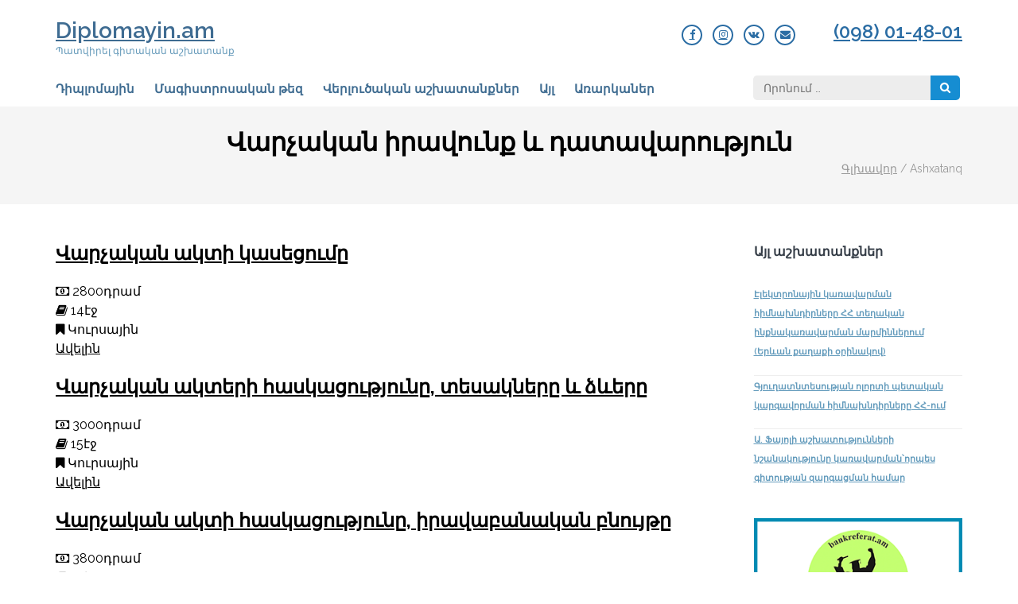

--- FILE ---
content_type: text/html; charset=UTF-8
request_url: https://diplomayin.am/ararkaner/varchakan-iravunq-ev-datavarutyun/
body_size: 53927
content:
    <!DOCTYPE html>
    <html lang="hy-AM">
    <head itemscope itemtype="http://schema.org/WebSite">    <meta charset="UTF-8">
    <meta name="viewport" content="width=device-width, initial-scale=1">
    <link rel="profile" href="http://gmpg.org/xfn/11">
    <link rel="pingback" href="https://diplomayin.am/xmlrpc.php">
    <title>Առարկա - Վարչական իրավունք և դատավարություն | Diplomayin.am</title>
<meta name='robots' content='max-image-preview:large' />

<!-- This site is optimized with the Yoast SEO plugin v12.9.1 - https://yoast.com/wordpress/plugins/seo/ -->
<meta name="robots" content="max-snippet:-1, max-image-preview:large, max-video-preview:-1"/>
<link rel="canonical" href="https://diplomayin.am/ararkaner/varchakan-iravunq-ev-datavarutyun/" />
<link rel="next" href="https://diplomayin.am/ararkaner/varchakan-iravunq-ev-datavarutyun/page/2/" />
<meta property="og:locale" content="en_US" />
<meta property="og:type" content="object" />
<meta property="og:title" content="Առարկա - Վարչական իրավունք և դատավարություն | Diplomayin.am" />
<meta property="og:url" content="https://diplomayin.am/ararkaner/varchakan-iravunq-ev-datavarutyun/" />
<meta property="og:site_name" content="Diplomayin.am" />
<meta name="twitter:card" content="summary_large_image" />
<meta name="twitter:title" content="Առարկա - Վարչական իրավունք և դատավարություն | Diplomayin.am" />
<script type='application/ld+json' class='yoast-schema-graph yoast-schema-graph--main'>{"@context":"https://schema.org","@graph":[{"@type":"WebSite","@id":"https://diplomayin.am/#website","url":"https://diplomayin.am/","name":"Diplomayin.am","description":"\u054a\u0561\u057f\u057e\u056b\u0580\u0565\u056c \u0563\u056b\u057f\u0561\u056f\u0561\u0576 \u0561\u0577\u056d\u0561\u057f\u0561\u0576\u0584","potentialAction":{"@type":"SearchAction","target":"https://diplomayin.am/?s={search_term_string}","query-input":"required name=search_term_string"}},{"@type":"CollectionPage","@id":"https://diplomayin.am/ararkaner/varchakan-iravunq-ev-datavarutyun/#webpage","url":"https://diplomayin.am/ararkaner/varchakan-iravunq-ev-datavarutyun/","inLanguage":"hy-AM","name":"\u0531\u057c\u0561\u0580\u056f\u0561 - \u054e\u0561\u0580\u0579\u0561\u056f\u0561\u0576 \u056b\u0580\u0561\u057e\u0578\u0582\u0576\u0584 \u0587 \u0564\u0561\u057f\u0561\u057e\u0561\u0580\u0578\u0582\u0569\u0575\u0578\u0582\u0576 | Diplomayin.am","isPartOf":{"@id":"https://diplomayin.am/#website"}}]}</script>
<!-- / Yoast SEO plugin. -->

<link rel='dns-prefetch' href='//fonts.googleapis.com' />
<link rel="alternate" type="application/rss+xml" title="Diplomayin.am &rarr; լրահոսը" href="https://diplomayin.am/feed/" />
<link rel="alternate" type="application/rss+xml" title="Diplomayin.am &rarr; մեկնաբանությունների լրահոսը" href="https://diplomayin.am/comments/feed/" />
<link rel="alternate" type="application/rss+xml" title="Diplomayin.am &rarr; Վարչական իրավունք և դատավարություն Առարկա Feed" href="https://diplomayin.am/ararkaner/varchakan-iravunq-ev-datavarutyun/feed/" />
		<!-- This site uses the Google Analytics by MonsterInsights plugin v8.1.0 - Using Analytics tracking - https://www.monsterinsights.com/ -->
							<script src="//www.googletagmanager.com/gtag/js?id=UA-127132229-1"  type="text/javascript" data-cfasync="false" async></script>
			<script type="text/javascript" data-cfasync="false">
				var mi_version = '8.1.0';
				var mi_track_user = true;
				var mi_no_track_reason = '';
				
								var disableStrs = [
															'ga-disable-UA-127132229-1',
									];

				/* Function to detect opted out users */
				function __gtagTrackerIsOptedOut() {
					for ( var index = 0; index < disableStrs.length; index++ ) {
						if ( document.cookie.indexOf( disableStrs[ index ] + '=true' ) > -1 ) {
							return true;
						}
					}

					return false;
				}

				/* Disable tracking if the opt-out cookie exists. */
				if ( __gtagTrackerIsOptedOut() ) {
					for ( var index = 0; index < disableStrs.length; index++ ) {
						window[ disableStrs[ index ] ] = true;
					}
				}

				/* Opt-out function */
				function __gtagTrackerOptout() {
					for ( var index = 0; index < disableStrs.length; index++ ) {
						document.cookie = disableStrs[ index ] + '=true; expires=Thu, 31 Dec 2099 23:59:59 UTC; path=/';
						window[ disableStrs[ index ] ] = true;
					}
				}

				if ( 'undefined' === typeof gaOptout ) {
					function gaOptout() {
						__gtagTrackerOptout();
					}
				}
								window.dataLayer = window.dataLayer || [];

				window.MonsterInsightsDualTracker = {
					helpers: {},
					trackers: {},
				};
				if ( mi_track_user ) {
					function __gtagDataLayer() {
						dataLayer.push( arguments );
					}

					function __gtagTracker( type, name, parameters ) {
						if ( type === 'event' ) {
							
															parameters.send_to = monsterinsights_frontend.ua;
								__gtagDataLayer.apply( null, arguments );
													} else {
							__gtagDataLayer.apply( null, arguments );
						}
					}
					__gtagTracker( 'js', new Date() );
					__gtagTracker( 'set', {
						'developer_id.dZGIzZG' : true,
											} );
															__gtagTracker( 'config', 'UA-127132229-1', {"forceSSL":"true"} );
										window.gtag = __gtagTracker;										(
						function () {
							/* https://developers.google.com/analytics/devguides/collection/analyticsjs/ */
							/* ga and __gaTracker compatibility shim. */
							var noopfn = function () {
								return null;
							};
							var newtracker = function () {
								return new Tracker();
							};
							var Tracker = function () {
								return null;
							};
							var p = Tracker.prototype;
							p.get = noopfn;
							p.set = noopfn;
							p.send = function (){
								var args = Array.prototype.slice.call(arguments);
								args.unshift( 'send' );
								__gaTracker.apply(null, args);
							};
							var __gaTracker = function () {
								var len = arguments.length;
								if ( len === 0 ) {
									return;
								}
								var f = arguments[len - 1];
								if ( typeof f !== 'object' || f === null || typeof f.hitCallback !== 'function' ) {
									if ( 'send' === arguments[0] ) {
										var hitConverted, hitObject = false, action;
										if ( 'event' === arguments[1] ) {
											if ( 'undefined' !== typeof arguments[3] ) {
												hitObject = {
													'eventAction': arguments[3],
													'eventCategory': arguments[2],
													'eventLabel': arguments[4],
													'value': arguments[5] ? arguments[5] : 1,
												}
											}
										}
										if ( 'pageview' === arguments[1] ) {
											if ( 'undefined' !== typeof arguments[2] ) {
												hitObject = {
													'eventAction': 'page_view',
													'page_path' : arguments[2],
												}
											}
										}
										if ( typeof arguments[2] === 'object' ) {
											hitObject = arguments[2];
										}
										if ( typeof arguments[5] === 'object' ) {
											Object.assign( hitObject, arguments[5] );
										}
										if ( 'undefined' !== typeof arguments[1].hitType ) {
											hitObject = arguments[1];
											if ( 'pageview' === hitObject.hitType ) {
												hitObject.eventAction = 'page_view';
											}
										}
										if ( hitObject ) {
											action = 'timing' === arguments[1].hitType ? 'timing_complete' : hitObject.eventAction;
											hitConverted = mapArgs( hitObject );
											__gtagTracker( 'event', action, hitConverted );
										}
									}
									return;
								}

								function mapArgs( args ) {
									var arg, hit = {};
									var gaMap = {
										'eventCategory': 'event_category',
										'eventAction': 'event_action',
										'eventLabel': 'event_label',
										'eventValue': 'event_value',
										'nonInteraction': 'non_interaction',
										'timingCategory': 'event_category',
										'timingVar': 'name',
										'timingValue': 'value',
										'timingLabel': 'event_label',
										'page' : 'page_path',
										'location' : 'page_location',
										'title' : 'page_title',
									};
									for ( arg in args ) {
																				if ( ! ( ! args.hasOwnProperty(arg) || ! gaMap.hasOwnProperty(arg) ) ) {
											hit[gaMap[arg]] = args[arg];
										} else {
											hit[arg] = args[arg];
										}
									}
									return hit;
								}

								try {
									f.hitCallback();
								} catch ( ex ) {
								}
							};
							__gaTracker.create = newtracker;
							__gaTracker.getByName = newtracker;
							__gaTracker.getAll = function () {
								return [];
							};
							__gaTracker.remove = noopfn;
							__gaTracker.loaded = true;
							window['__gaTracker'] = __gaTracker;
						}
					)();
									} else {
										console.log( "" );
					( function () {
							function __gtagTracker() {
								return null;
							}
							window['__gtagTracker'] = __gtagTracker;
							window['gtag'] = __gtagTracker;
					} )();
									}
			</script>
				<!-- / Google Analytics by MonsterInsights -->
		<script type="text/javascript">
window._wpemojiSettings = {"baseUrl":"https:\/\/s.w.org\/images\/core\/emoji\/14.0.0\/72x72\/","ext":".png","svgUrl":"https:\/\/s.w.org\/images\/core\/emoji\/14.0.0\/svg\/","svgExt":".svg","source":{"concatemoji":"https:\/\/diplomayin.am\/wp-includes\/js\/wp-emoji-release.min.js?ver=6.3.7"}};
/*! This file is auto-generated */
!function(i,n){var o,s,e;function c(e){try{var t={supportTests:e,timestamp:(new Date).valueOf()};sessionStorage.setItem(o,JSON.stringify(t))}catch(e){}}function p(e,t,n){e.clearRect(0,0,e.canvas.width,e.canvas.height),e.fillText(t,0,0);var t=new Uint32Array(e.getImageData(0,0,e.canvas.width,e.canvas.height).data),r=(e.clearRect(0,0,e.canvas.width,e.canvas.height),e.fillText(n,0,0),new Uint32Array(e.getImageData(0,0,e.canvas.width,e.canvas.height).data));return t.every(function(e,t){return e===r[t]})}function u(e,t,n){switch(t){case"flag":return n(e,"\ud83c\udff3\ufe0f\u200d\u26a7\ufe0f","\ud83c\udff3\ufe0f\u200b\u26a7\ufe0f")?!1:!n(e,"\ud83c\uddfa\ud83c\uddf3","\ud83c\uddfa\u200b\ud83c\uddf3")&&!n(e,"\ud83c\udff4\udb40\udc67\udb40\udc62\udb40\udc65\udb40\udc6e\udb40\udc67\udb40\udc7f","\ud83c\udff4\u200b\udb40\udc67\u200b\udb40\udc62\u200b\udb40\udc65\u200b\udb40\udc6e\u200b\udb40\udc67\u200b\udb40\udc7f");case"emoji":return!n(e,"\ud83e\udef1\ud83c\udffb\u200d\ud83e\udef2\ud83c\udfff","\ud83e\udef1\ud83c\udffb\u200b\ud83e\udef2\ud83c\udfff")}return!1}function f(e,t,n){var r="undefined"!=typeof WorkerGlobalScope&&self instanceof WorkerGlobalScope?new OffscreenCanvas(300,150):i.createElement("canvas"),a=r.getContext("2d",{willReadFrequently:!0}),o=(a.textBaseline="top",a.font="600 32px Arial",{});return e.forEach(function(e){o[e]=t(a,e,n)}),o}function t(e){var t=i.createElement("script");t.src=e,t.defer=!0,i.head.appendChild(t)}"undefined"!=typeof Promise&&(o="wpEmojiSettingsSupports",s=["flag","emoji"],n.supports={everything:!0,everythingExceptFlag:!0},e=new Promise(function(e){i.addEventListener("DOMContentLoaded",e,{once:!0})}),new Promise(function(t){var n=function(){try{var e=JSON.parse(sessionStorage.getItem(o));if("object"==typeof e&&"number"==typeof e.timestamp&&(new Date).valueOf()<e.timestamp+604800&&"object"==typeof e.supportTests)return e.supportTests}catch(e){}return null}();if(!n){if("undefined"!=typeof Worker&&"undefined"!=typeof OffscreenCanvas&&"undefined"!=typeof URL&&URL.createObjectURL&&"undefined"!=typeof Blob)try{var e="postMessage("+f.toString()+"("+[JSON.stringify(s),u.toString(),p.toString()].join(",")+"));",r=new Blob([e],{type:"text/javascript"}),a=new Worker(URL.createObjectURL(r),{name:"wpTestEmojiSupports"});return void(a.onmessage=function(e){c(n=e.data),a.terminate(),t(n)})}catch(e){}c(n=f(s,u,p))}t(n)}).then(function(e){for(var t in e)n.supports[t]=e[t],n.supports.everything=n.supports.everything&&n.supports[t],"flag"!==t&&(n.supports.everythingExceptFlag=n.supports.everythingExceptFlag&&n.supports[t]);n.supports.everythingExceptFlag=n.supports.everythingExceptFlag&&!n.supports.flag,n.DOMReady=!1,n.readyCallback=function(){n.DOMReady=!0}}).then(function(){return e}).then(function(){var e;n.supports.everything||(n.readyCallback(),(e=n.source||{}).concatemoji?t(e.concatemoji):e.wpemoji&&e.twemoji&&(t(e.twemoji),t(e.wpemoji)))}))}((window,document),window._wpemojiSettings);
</script>
<style type="text/css">
img.wp-smiley,
img.emoji {
	display: inline !important;
	border: none !important;
	box-shadow: none !important;
	height: 1em !important;
	width: 1em !important;
	margin: 0 0.07em !important;
	vertical-align: -0.1em !important;
	background: none !important;
	padding: 0 !important;
}
</style>
	<link rel='stylesheet' id='wp-block-library-css' href='https://diplomayin.am/wp-includes/css/dist/block-library/style.min.css?ver=6.3.7' type='text/css' media='all' />
<style id='classic-theme-styles-inline-css' type='text/css'>
/*! This file is auto-generated */
.wp-block-button__link{color:#fff;background-color:#32373c;border-radius:9999px;box-shadow:none;text-decoration:none;padding:calc(.667em + 2px) calc(1.333em + 2px);font-size:1.125em}.wp-block-file__button{background:#32373c;color:#fff;text-decoration:none}
</style>
<style id='global-styles-inline-css' type='text/css'>
body{--wp--preset--color--black: #000000;--wp--preset--color--cyan-bluish-gray: #abb8c3;--wp--preset--color--white: #ffffff;--wp--preset--color--pale-pink: #f78da7;--wp--preset--color--vivid-red: #cf2e2e;--wp--preset--color--luminous-vivid-orange: #ff6900;--wp--preset--color--luminous-vivid-amber: #fcb900;--wp--preset--color--light-green-cyan: #7bdcb5;--wp--preset--color--vivid-green-cyan: #00d084;--wp--preset--color--pale-cyan-blue: #8ed1fc;--wp--preset--color--vivid-cyan-blue: #0693e3;--wp--preset--color--vivid-purple: #9b51e0;--wp--preset--gradient--vivid-cyan-blue-to-vivid-purple: linear-gradient(135deg,rgba(6,147,227,1) 0%,rgb(155,81,224) 100%);--wp--preset--gradient--light-green-cyan-to-vivid-green-cyan: linear-gradient(135deg,rgb(122,220,180) 0%,rgb(0,208,130) 100%);--wp--preset--gradient--luminous-vivid-amber-to-luminous-vivid-orange: linear-gradient(135deg,rgba(252,185,0,1) 0%,rgba(255,105,0,1) 100%);--wp--preset--gradient--luminous-vivid-orange-to-vivid-red: linear-gradient(135deg,rgba(255,105,0,1) 0%,rgb(207,46,46) 100%);--wp--preset--gradient--very-light-gray-to-cyan-bluish-gray: linear-gradient(135deg,rgb(238,238,238) 0%,rgb(169,184,195) 100%);--wp--preset--gradient--cool-to-warm-spectrum: linear-gradient(135deg,rgb(74,234,220) 0%,rgb(151,120,209) 20%,rgb(207,42,186) 40%,rgb(238,44,130) 60%,rgb(251,105,98) 80%,rgb(254,248,76) 100%);--wp--preset--gradient--blush-light-purple: linear-gradient(135deg,rgb(255,206,236) 0%,rgb(152,150,240) 100%);--wp--preset--gradient--blush-bordeaux: linear-gradient(135deg,rgb(254,205,165) 0%,rgb(254,45,45) 50%,rgb(107,0,62) 100%);--wp--preset--gradient--luminous-dusk: linear-gradient(135deg,rgb(255,203,112) 0%,rgb(199,81,192) 50%,rgb(65,88,208) 100%);--wp--preset--gradient--pale-ocean: linear-gradient(135deg,rgb(255,245,203) 0%,rgb(182,227,212) 50%,rgb(51,167,181) 100%);--wp--preset--gradient--electric-grass: linear-gradient(135deg,rgb(202,248,128) 0%,rgb(113,206,126) 100%);--wp--preset--gradient--midnight: linear-gradient(135deg,rgb(2,3,129) 0%,rgb(40,116,252) 100%);--wp--preset--font-size--small: 13px;--wp--preset--font-size--medium: 20px;--wp--preset--font-size--large: 36px;--wp--preset--font-size--x-large: 42px;--wp--preset--spacing--20: 0.44rem;--wp--preset--spacing--30: 0.67rem;--wp--preset--spacing--40: 1rem;--wp--preset--spacing--50: 1.5rem;--wp--preset--spacing--60: 2.25rem;--wp--preset--spacing--70: 3.38rem;--wp--preset--spacing--80: 5.06rem;--wp--preset--shadow--natural: 6px 6px 9px rgba(0, 0, 0, 0.2);--wp--preset--shadow--deep: 12px 12px 50px rgba(0, 0, 0, 0.4);--wp--preset--shadow--sharp: 6px 6px 0px rgba(0, 0, 0, 0.2);--wp--preset--shadow--outlined: 6px 6px 0px -3px rgba(255, 255, 255, 1), 6px 6px rgba(0, 0, 0, 1);--wp--preset--shadow--crisp: 6px 6px 0px rgba(0, 0, 0, 1);}:where(.is-layout-flex){gap: 0.5em;}:where(.is-layout-grid){gap: 0.5em;}body .is-layout-flow > .alignleft{float: left;margin-inline-start: 0;margin-inline-end: 2em;}body .is-layout-flow > .alignright{float: right;margin-inline-start: 2em;margin-inline-end: 0;}body .is-layout-flow > .aligncenter{margin-left: auto !important;margin-right: auto !important;}body .is-layout-constrained > .alignleft{float: left;margin-inline-start: 0;margin-inline-end: 2em;}body .is-layout-constrained > .alignright{float: right;margin-inline-start: 2em;margin-inline-end: 0;}body .is-layout-constrained > .aligncenter{margin-left: auto !important;margin-right: auto !important;}body .is-layout-constrained > :where(:not(.alignleft):not(.alignright):not(.alignfull)){max-width: var(--wp--style--global--content-size);margin-left: auto !important;margin-right: auto !important;}body .is-layout-constrained > .alignwide{max-width: var(--wp--style--global--wide-size);}body .is-layout-flex{display: flex;}body .is-layout-flex{flex-wrap: wrap;align-items: center;}body .is-layout-flex > *{margin: 0;}body .is-layout-grid{display: grid;}body .is-layout-grid > *{margin: 0;}:where(.wp-block-columns.is-layout-flex){gap: 2em;}:where(.wp-block-columns.is-layout-grid){gap: 2em;}:where(.wp-block-post-template.is-layout-flex){gap: 1.25em;}:where(.wp-block-post-template.is-layout-grid){gap: 1.25em;}.has-black-color{color: var(--wp--preset--color--black) !important;}.has-cyan-bluish-gray-color{color: var(--wp--preset--color--cyan-bluish-gray) !important;}.has-white-color{color: var(--wp--preset--color--white) !important;}.has-pale-pink-color{color: var(--wp--preset--color--pale-pink) !important;}.has-vivid-red-color{color: var(--wp--preset--color--vivid-red) !important;}.has-luminous-vivid-orange-color{color: var(--wp--preset--color--luminous-vivid-orange) !important;}.has-luminous-vivid-amber-color{color: var(--wp--preset--color--luminous-vivid-amber) !important;}.has-light-green-cyan-color{color: var(--wp--preset--color--light-green-cyan) !important;}.has-vivid-green-cyan-color{color: var(--wp--preset--color--vivid-green-cyan) !important;}.has-pale-cyan-blue-color{color: var(--wp--preset--color--pale-cyan-blue) !important;}.has-vivid-cyan-blue-color{color: var(--wp--preset--color--vivid-cyan-blue) !important;}.has-vivid-purple-color{color: var(--wp--preset--color--vivid-purple) !important;}.has-black-background-color{background-color: var(--wp--preset--color--black) !important;}.has-cyan-bluish-gray-background-color{background-color: var(--wp--preset--color--cyan-bluish-gray) !important;}.has-white-background-color{background-color: var(--wp--preset--color--white) !important;}.has-pale-pink-background-color{background-color: var(--wp--preset--color--pale-pink) !important;}.has-vivid-red-background-color{background-color: var(--wp--preset--color--vivid-red) !important;}.has-luminous-vivid-orange-background-color{background-color: var(--wp--preset--color--luminous-vivid-orange) !important;}.has-luminous-vivid-amber-background-color{background-color: var(--wp--preset--color--luminous-vivid-amber) !important;}.has-light-green-cyan-background-color{background-color: var(--wp--preset--color--light-green-cyan) !important;}.has-vivid-green-cyan-background-color{background-color: var(--wp--preset--color--vivid-green-cyan) !important;}.has-pale-cyan-blue-background-color{background-color: var(--wp--preset--color--pale-cyan-blue) !important;}.has-vivid-cyan-blue-background-color{background-color: var(--wp--preset--color--vivid-cyan-blue) !important;}.has-vivid-purple-background-color{background-color: var(--wp--preset--color--vivid-purple) !important;}.has-black-border-color{border-color: var(--wp--preset--color--black) !important;}.has-cyan-bluish-gray-border-color{border-color: var(--wp--preset--color--cyan-bluish-gray) !important;}.has-white-border-color{border-color: var(--wp--preset--color--white) !important;}.has-pale-pink-border-color{border-color: var(--wp--preset--color--pale-pink) !important;}.has-vivid-red-border-color{border-color: var(--wp--preset--color--vivid-red) !important;}.has-luminous-vivid-orange-border-color{border-color: var(--wp--preset--color--luminous-vivid-orange) !important;}.has-luminous-vivid-amber-border-color{border-color: var(--wp--preset--color--luminous-vivid-amber) !important;}.has-light-green-cyan-border-color{border-color: var(--wp--preset--color--light-green-cyan) !important;}.has-vivid-green-cyan-border-color{border-color: var(--wp--preset--color--vivid-green-cyan) !important;}.has-pale-cyan-blue-border-color{border-color: var(--wp--preset--color--pale-cyan-blue) !important;}.has-vivid-cyan-blue-border-color{border-color: var(--wp--preset--color--vivid-cyan-blue) !important;}.has-vivid-purple-border-color{border-color: var(--wp--preset--color--vivid-purple) !important;}.has-vivid-cyan-blue-to-vivid-purple-gradient-background{background: var(--wp--preset--gradient--vivid-cyan-blue-to-vivid-purple) !important;}.has-light-green-cyan-to-vivid-green-cyan-gradient-background{background: var(--wp--preset--gradient--light-green-cyan-to-vivid-green-cyan) !important;}.has-luminous-vivid-amber-to-luminous-vivid-orange-gradient-background{background: var(--wp--preset--gradient--luminous-vivid-amber-to-luminous-vivid-orange) !important;}.has-luminous-vivid-orange-to-vivid-red-gradient-background{background: var(--wp--preset--gradient--luminous-vivid-orange-to-vivid-red) !important;}.has-very-light-gray-to-cyan-bluish-gray-gradient-background{background: var(--wp--preset--gradient--very-light-gray-to-cyan-bluish-gray) !important;}.has-cool-to-warm-spectrum-gradient-background{background: var(--wp--preset--gradient--cool-to-warm-spectrum) !important;}.has-blush-light-purple-gradient-background{background: var(--wp--preset--gradient--blush-light-purple) !important;}.has-blush-bordeaux-gradient-background{background: var(--wp--preset--gradient--blush-bordeaux) !important;}.has-luminous-dusk-gradient-background{background: var(--wp--preset--gradient--luminous-dusk) !important;}.has-pale-ocean-gradient-background{background: var(--wp--preset--gradient--pale-ocean) !important;}.has-electric-grass-gradient-background{background: var(--wp--preset--gradient--electric-grass) !important;}.has-midnight-gradient-background{background: var(--wp--preset--gradient--midnight) !important;}.has-small-font-size{font-size: var(--wp--preset--font-size--small) !important;}.has-medium-font-size{font-size: var(--wp--preset--font-size--medium) !important;}.has-large-font-size{font-size: var(--wp--preset--font-size--large) !important;}.has-x-large-font-size{font-size: var(--wp--preset--font-size--x-large) !important;}
.wp-block-navigation a:where(:not(.wp-element-button)){color: inherit;}
:where(.wp-block-post-template.is-layout-flex){gap: 1.25em;}:where(.wp-block-post-template.is-layout-grid){gap: 1.25em;}
:where(.wp-block-columns.is-layout-flex){gap: 2em;}:where(.wp-block-columns.is-layout-grid){gap: 2em;}
.wp-block-pullquote{font-size: 1.5em;line-height: 1.6;}
</style>
<link rel='stylesheet' id='contact-form-7-css' href='https://diplomayin.am/wp-content/plugins/contact-form-7/includes/css/styles.css?ver=5.1.6' type='text/css' media='all' />
<link rel='stylesheet' id='font-awesome-css' href='https://diplomayin.am/wp-content/plugins/types/vendor/toolset/toolset-common/res/lib/font-awesome/css/font-awesome.min.css?ver=4.7.0' type='text/css' media='screen' />
<link rel='stylesheet' id='meanmenu-css' href='https://diplomayin.am/wp-content/themes/lawyer-landing-page/css/meanmenu.min.css?ver=6.3.7' type='text/css' media='all' />
<link rel='stylesheet' id='owl-carousel-css' href='https://diplomayin.am/wp-content/themes/lawyer-landing-page/css/owl.carousel.min.css?ver=6.3.7' type='text/css' media='all' />
<link rel='stylesheet' id='owl-theme-default-css' href='https://diplomayin.am/wp-content/themes/lawyer-landing-page/css/owl.theme.default.min.css?ver=6.3.7' type='text/css' media='all' />
<link rel='stylesheet' id='lawyer-landing-page-google-fonts-css' href='//fonts.googleapis.com/css?family=Raleway%3A400%2C400italic%2C600%2C700%2C500%7CLato&#038;ver=6.3.7' type='text/css' media='all' />
<link rel='stylesheet' id='lawyer-landing-page-style-css' href='https://diplomayin.am/wp-content/themes/lawyer-landing-page/style.css?ver=1.1.6' type='text/css' media='all' />
<link rel='stylesheet' id='cf7cf-style-css' href='https://diplomayin.am/wp-content/plugins/cf7-conditional-fields/style.css?ver=2.0.4' type='text/css' media='all' />
<script type='text/javascript' id='monsterinsights-frontend-script-js-extra'>
/* <![CDATA[ */
var monsterinsights_frontend = {"js_events_tracking":"true","download_extensions":"doc,pdf,ppt,zip,xls,docx,pptx,xlsx","inbound_paths":"[]","home_url":"https:\/\/diplomayin.am","hash_tracking":"false","ua":"UA-127132229-1","v4_id":""};
/* ]]> */
</script>
<script type='text/javascript' src='https://diplomayin.am/wp-content/plugins/google-analytics-for-wordpress/assets/js/frontend-gtag.min.js?ver=8.1.0' id='monsterinsights-frontend-script-js'></script>
<script type='text/javascript' src='https://diplomayin.am/wp-includes/js/jquery/jquery.min.js?ver=3.7.0' id='jquery-core-js'></script>
<script type='text/javascript' src='https://diplomayin.am/wp-includes/js/jquery/jquery-migrate.min.js?ver=3.4.1' id='jquery-migrate-js'></script>
<link rel="https://api.w.org/" href="https://diplomayin.am/wp-json/" /><link rel="EditURI" type="application/rsd+xml" title="RSD" href="https://diplomayin.am/xmlrpc.php?rsd" />
<meta name="generator" content="WordPress 6.3.7" />
<link rel="icon" href="https://diplomayin.am/wp-content/uploads/2019/09/cropped-favicon-32x32.png" sizes="32x32" />
<link rel="icon" href="https://diplomayin.am/wp-content/uploads/2019/09/cropped-favicon-192x192.png" sizes="192x192" />
<link rel="apple-touch-icon" href="https://diplomayin.am/wp-content/uploads/2019/09/cropped-favicon-180x180.png" />
<meta name="msapplication-TileImage" content="https://diplomayin.am/wp-content/uploads/2019/09/cropped-favicon-270x270.png" />
		<style type="text/css" id="wp-custom-css">
			input[type="button"].file_input_button, input[type="button"].file_input_button_hover, input[type="button"].file_input_button:disabled {left: 0;}		</style>
		</head><body class="archive tax-ararkaner term-varchakan-iravunq-ev-datavarutyun term-179 hfeed no-banner" itemscope itemtype="http://schema.org/WebPage">    <div id="page" class="site">
        <header id="masthead" class="site-header" role="banner" itemscope itemtype="http://schema.org/WPHeader">
        <div class="container">
        
    <div class="header-t">
        <div class="site-branding" itemscope itemtype="http://schema.org/Organization">
            			<div class="text-logo">
                                    <p class="site-title" itemprop="name"><a href="https://diplomayin.am/" rel="home" itemprop="url">Diplomayin.am</a></p>
                    				<p class="site-description" itemprop="description">Պատվիրել գիտական աշխատանք</p>
    			            </div>
        </div><!-- .site-branding -->
		  
		<div class="tools">
            <a href="tel:098014801" class="tel-link">(098) 01-48-01</a>    <ul class="social-networks">
		        <li><a href="https://facebook.com/diplomayin.am/" class="fa fa-facebook" target="_blank" title="Facebook"></a></li>
		        <li><a href="https://www.instagram.com/diplomayin.am/" class="fa fa-instagram" target="_blank" title="Instagram"></a></li>
		        <li><a href="https://vk.com/id509323456" target="_blank" title="VK"><i class="fa fa-vk"></i></a></li>
        		<li><a href="mailto:info@diplomayin.am" title="Email"><i class="fa fa-envelope"></i></a></li>
				
	</ul>
    		</div>
    </div>
        <div class="header-b">
		<nav id="site-navigation" class="main-navigation" role="navigation" itemscope itemtype="http://schema.org/SiteNavigationElement">
		<div class="menu-glxavor-container"><ul id="primary-menu" class="menu"><li id="menu-item-407" class="menu-item menu-item-type-taxonomy menu-item-object-tesak menu-item-407"><a href="https://diplomayin.am/tesak/diplomayin/">Դիպլոմային</a></li>
<li id="menu-item-408" class="menu-item menu-item-type-taxonomy menu-item-object-tesak menu-item-408"><a href="https://diplomayin.am/tesak/tez-atenaxosutyun/">Մագիստրոսական թեզ</a></li>
<li id="menu-item-409" class="menu-item menu-item-type-taxonomy menu-item-object-tesak menu-item-409"><a href="https://diplomayin.am/tesak/verlutsakan/">Վերլուծական աշխատանքներ</a></li>
<li id="menu-item-1907" class="menu-item menu-item-type-custom menu-item-object-custom menu-item-has-children menu-item-1907"><a target="_blank" rel="noopener" href="#">Այլ</a>
<ul class="sub-menu">
	<li id="menu-item-3074" class="menu-item menu-item-type-taxonomy menu-item-object-tesak menu-item-3074"><a href="https://diplomayin.am/tesak/referat/">Ռեֆերատ</a></li>
	<li id="menu-item-3073" class="menu-item menu-item-type-taxonomy menu-item-object-tesak menu-item-3073"><a href="https://diplomayin.am/tesak/kursayin-anhatakan/">Կուրսային և անհատական աշխատանք</a></li>
	<li id="menu-item-3072" class="menu-item menu-item-type-taxonomy menu-item-object-tesak menu-item-3072"><a href="https://diplomayin.am/tesak/esse/">Էսսե</a></li>
</ul>
</li>
<li id="menu-item-3258" class="menu-item menu-item-type-post_type menu-item-object-page menu-item-3258"><a href="https://diplomayin.am/%d5%b4%d5%a1%d5%bd%d5%b6%d5%a1%d5%a3%d5%ab%d5%bf%d5%a1%d5%af%d5%a1%d5%b6-%d5%a1%d5%bc%d5%a1%d6%80%d5%af%d5%a1%d5%b6%d5%a5%d6%80/">Առարկաներ</a></li>
</ul></div>        </nav>
		<form role="search" method="get" class="search-form" action="https://diplomayin.am/">
				<label>
					<span class="screen-reader-text">Որոնել՝</span>
					<input type="search" class="search-field" placeholder="Որոնում …" value="" name="s" />
				</label>
				<input type="submit" class="search-submit" value="Որոնել" />
			</form>    </div>
            </div>
    </header>
                <!-- Page Header for inner pages only -->
            <div class="top-bar">
        		<div class="container">
                    <header class="page-header">
                        <h1 class="page-title">
                        Վարչական իրավունք և դատավարություն                        </h1>
                    </header>
                    
                    <div id="crumbs"><a href="https://diplomayin.am">Գլխավոր</a> <span class="separator">/</span> <span class="current">Ashxatanq</span></div>                    
        		</div>
        	</div>
            <div id="content" class="site-content">
        <div class="container">
            <div class="row">
    	<div id="primary" class="content-area">
		<main id="main" class="site-main" role="main">
									<article id="post-17618" class="post-17618 ashxatanq type-ashxatanq status-publish hentry tesak-kursayin-anhatakan ararkaner-varchakan-iravunq-ev-datavarutyun">
    <header class="entry-header">
		<h2 class="entry-title" itemprop="headline"><a href="https://diplomayin.am/ashxatanq/17618/" rel="bookmark">Վարչական ակտի կասեցումը</a></h2>	</header><!-- .entry-header -->
    <div class="entry-content" itemprop="text">			<div><i class="fa fa-money"></i> 2800դրամ</div>
		<div><i class="fa fa-book"></i> 14էջ</div>
		<div><i class="fa fa-bookmark"></i>  Կուրսային</div>
			</div><!-- .entry-content -->
	<footer class="entry-footer">
        <a href="https://diplomayin.am/ashxatanq/17618/" class="btn-readmore">Ավելին</a>
        	</footer><!-- .entry-footer -->
</article><!-- #post-## -->								<article id="post-16721" class="post-16721 ashxatanq type-ashxatanq status-publish hentry tesak-kursayin-anhatakan ararkaner-varchakan-iravunq-ev-datavarutyun">
    <header class="entry-header">
		<h2 class="entry-title" itemprop="headline"><a href="https://diplomayin.am/ashxatanq/16721/" rel="bookmark">Վարչական ակտերի հասկացությունը, տեսակները և ձևերը</a></h2>	</header><!-- .entry-header -->
    <div class="entry-content" itemprop="text">			<div><i class="fa fa-money"></i> 3000դրամ</div>
		<div><i class="fa fa-book"></i> 15էջ</div>
		<div><i class="fa fa-bookmark"></i>  Կուրսային</div>
			</div><!-- .entry-content -->
	<footer class="entry-footer">
        <a href="https://diplomayin.am/ashxatanq/16721/" class="btn-readmore">Ավելին</a>
        	</footer><!-- .entry-footer -->
</article><!-- #post-## -->								<article id="post-16720" class="post-16720 ashxatanq type-ashxatanq status-publish hentry tesak-kursayin-anhatakan ararkaner-varchakan-iravunq-ev-datavarutyun">
    <header class="entry-header">
		<h2 class="entry-title" itemprop="headline"><a href="https://diplomayin.am/ashxatanq/16720/" rel="bookmark">Վարչական ակտի հասկացությունը, իրավաբանական բնույթը</a></h2>	</header><!-- .entry-header -->
    <div class="entry-content" itemprop="text">			<div><i class="fa fa-money"></i> 3800դրամ</div>
		<div><i class="fa fa-book"></i> 19էջ</div>
		<div><i class="fa fa-bookmark"></i>  Կուրսային</div>
			</div><!-- .entry-content -->
	<footer class="entry-footer">
        <a href="https://diplomayin.am/ashxatanq/16720/" class="btn-readmore">Ավելին</a>
        	</footer><!-- .entry-footer -->
</article><!-- #post-## -->								<article id="post-16719" class="post-16719 ashxatanq type-ashxatanq status-publish hentry tesak-kursayin-anhatakan ararkaner-varchakan-iravunq-ev-datavarutyun">
    <header class="entry-header">
		<h2 class="entry-title" itemprop="headline"><a href="https://diplomayin.am/ashxatanq/16719/" rel="bookmark">Քաղաքացիների հիմնական վարչաիրավական իրավունքներ և պարտականություններ</a></h2>	</header><!-- .entry-header -->
    <div class="entry-content" itemprop="text">			<div><i class="fa fa-money"></i> 2600դրամ</div>
		<div><i class="fa fa-book"></i> 13էջ</div>
		<div><i class="fa fa-bookmark"></i>  Կուրսային</div>
			</div><!-- .entry-content -->
	<footer class="entry-footer">
        <a href="https://diplomayin.am/ashxatanq/16719/" class="btn-readmore">Ավելին</a>
        	</footer><!-- .entry-footer -->
</article><!-- #post-## -->								<article id="post-16718" class="post-16718 ashxatanq type-ashxatanq status-publish hentry tesak-kursayin-anhatakan ararkaner-varchakan-iravunq-ev-datavarutyun">
    <header class="entry-header">
		<h2 class="entry-title" itemprop="headline"><a href="https://diplomayin.am/ashxatanq/16718/" rel="bookmark">Վարչական մարմինների փոխադարձ օգնությունը</a></h2>	</header><!-- .entry-header -->
    <div class="entry-content" itemprop="text">			<div><i class="fa fa-money"></i> 3400դրամ</div>
		<div><i class="fa fa-book"></i> 17էջ</div>
		<div><i class="fa fa-bookmark"></i>  Կուրսային</div>
			</div><!-- .entry-content -->
	<footer class="entry-footer">
        <a href="https://diplomayin.am/ashxatanq/16718/" class="btn-readmore">Ավելին</a>
        	</footer><!-- .entry-footer -->
</article><!-- #post-## -->								<article id="post-13588" class="post-13588 ashxatanq type-ashxatanq status-publish hentry tesak-referat ararkaner-varchakan-iravunq-ev-datavarutyun">
    <header class="entry-header">
		<h2 class="entry-title" itemprop="headline"><a href="https://diplomayin.am/ashxatanq/13588/" rel="bookmark">Վարչարարությամբ պատճառված վնասի հատուցումն անձի մահվան դեպքում</a></h2>	</header><!-- .entry-header -->
    <div class="entry-content" itemprop="text">			<div><i class="fa fa-money"></i> 1400դրամ</div>
		<div><i class="fa fa-book"></i> 7էջ</div>
		<div><i class="fa fa-bookmark"></i>  Ռեֆերատ</div>
			</div><!-- .entry-content -->
	<footer class="entry-footer">
        <a href="https://diplomayin.am/ashxatanq/13588/" class="btn-readmore">Ավելին</a>
        	</footer><!-- .entry-footer -->
</article><!-- #post-## -->								<article id="post-13587" class="post-13587 ashxatanq type-ashxatanq status-publish hentry tesak-referat ararkaner-varchakan-iravunq-ev-datavarutyun">
    <header class="entry-header">
		<h2 class="entry-title" itemprop="headline"><a href="https://diplomayin.am/ashxatanq/13587/" rel="bookmark">Վարչական գործերով դատարանի որոշման կայացումը, դատական ակտեր</a></h2>	</header><!-- .entry-header -->
    <div class="entry-content" itemprop="text">			<div><i class="fa fa-money"></i> 1600դրամ</div>
		<div><i class="fa fa-book"></i> 8էջ</div>
		<div><i class="fa fa-bookmark"></i>  Ռեֆերատ</div>
			</div><!-- .entry-content -->
	<footer class="entry-footer">
        <a href="https://diplomayin.am/ashxatanq/13587/" class="btn-readmore">Ավելին</a>
        	</footer><!-- .entry-footer -->
</article><!-- #post-## -->								<article id="post-13586" class="post-13586 ashxatanq type-ashxatanq status-publish hentry tesak-referat ararkaner-varchakan-iravunq-ev-datavarutyun">
    <header class="entry-header">
		<h2 class="entry-title" itemprop="headline"><a href="https://diplomayin.am/ashxatanq/13586/" rel="bookmark">Վարչական վարույթի և վարչարարության հիմնարար սկզբունքները</a></h2>	</header><!-- .entry-header -->
    <div class="entry-content" itemprop="text">			<div><i class="fa fa-money"></i> 2000դրամ</div>
		<div><i class="fa fa-book"></i> 10էջ</div>
		<div><i class="fa fa-bookmark"></i>  Ռեֆերատ</div>
			</div><!-- .entry-content -->
	<footer class="entry-footer">
        <a href="https://diplomayin.am/ashxatanq/13586/" class="btn-readmore">Ավելին</a>
        	</footer><!-- .entry-footer -->
</article><!-- #post-## -->								<article id="post-13585" class="post-13585 ashxatanq type-ashxatanq status-publish hentry tesak-referat ararkaner-varchakan-iravunq-ev-datavarutyun">
    <header class="entry-header">
		<h2 class="entry-title" itemprop="headline"><a href="https://diplomayin.am/ashxatanq/13585/" rel="bookmark">Վարչական դատարանի դատական ակտերի վերանայման նոր կամ նոր երևան եկած հանգամանքները</a></h2>	</header><!-- .entry-header -->
    <div class="entry-content" itemprop="text">			<div><i class="fa fa-money"></i> 1200դրամ</div>
		<div><i class="fa fa-book"></i> 6էջ</div>
		<div><i class="fa fa-bookmark"></i>  Ռեֆերատ</div>
			</div><!-- .entry-content -->
	<footer class="entry-footer">
        <a href="https://diplomayin.am/ashxatanq/13585/" class="btn-readmore">Ավելին</a>
        	</footer><!-- .entry-footer -->
</article><!-- #post-## -->								<article id="post-13584" class="post-13584 ashxatanq type-ashxatanq status-publish hentry tesak-referat ararkaner-varchakan-iravunq-ev-datavarutyun">
    <header class="entry-header">
		<h2 class="entry-title" itemprop="headline"><a href="https://diplomayin.am/ashxatanq/13584/" rel="bookmark">Վարչական տույժի տեսակները</a></h2>	</header><!-- .entry-header -->
    <div class="entry-content" itemprop="text">			<div><i class="fa fa-money"></i> 2600դրամ</div>
		<div><i class="fa fa-book"></i> 13էջ</div>
		<div><i class="fa fa-bookmark"></i>  Ռեֆերատ</div>
			</div><!-- .entry-content -->
	<footer class="entry-footer">
        <a href="https://diplomayin.am/ashxatanq/13584/" class="btn-readmore">Ավելին</a>
        	</footer><!-- .entry-footer -->
</article><!-- #post-## -->								<article id="post-13583" class="post-13583 ashxatanq type-ashxatanq status-publish hentry tesak-referat ararkaner-varchakan-iravunq-ev-datavarutyun">
    <header class="entry-header">
		<h2 class="entry-title" itemprop="headline"><a href="https://diplomayin.am/ashxatanq/13583/" rel="bookmark">Վարչական վարույթի օբյեկտը</a></h2>	</header><!-- .entry-header -->
    <div class="entry-content" itemprop="text">			<div><i class="fa fa-money"></i> 2200դրամ</div>
		<div><i class="fa fa-book"></i> 11էջ</div>
		<div><i class="fa fa-bookmark"></i>  Ռեֆերատ</div>
			</div><!-- .entry-content -->
	<footer class="entry-footer">
        <a href="https://diplomayin.am/ashxatanq/13583/" class="btn-readmore">Ավելին</a>
        	</footer><!-- .entry-footer -->
</article><!-- #post-## -->								<article id="post-13581" class="post-13581 ashxatanq type-ashxatanq status-publish hentry tesak-referat ararkaner-varchakan-iravunq-ev-datavarutyun">
    <header class="entry-header">
		<h2 class="entry-title" itemprop="headline"><a href="https://diplomayin.am/ashxatanq/13581/" rel="bookmark">Առոչինչ վարչական ակտ</a></h2>	</header><!-- .entry-header -->
    <div class="entry-content" itemprop="text">			<div><i class="fa fa-money"></i> 1800դրամ</div>
		<div><i class="fa fa-book"></i> 9էջ</div>
		<div><i class="fa fa-bookmark"></i>  Ռեֆերատ</div>
			</div><!-- .entry-content -->
	<footer class="entry-footer">
        <a href="https://diplomayin.am/ashxatanq/13581/" class="btn-readmore">Ավելին</a>
        	</footer><!-- .entry-footer -->
</article><!-- #post-## -->								<article id="post-13580" class="post-13580 ashxatanq type-ashxatanq status-publish hentry tesak-referat ararkaner-varchakan-iravunq-ev-datavarutyun">
    <header class="entry-header">
		<h2 class="entry-title" itemprop="headline"><a href="https://diplomayin.am/ashxatanq/13580/" rel="bookmark">Գործերի ենթակայությունը, վարչական մարմինների փոխօգնությունը</a></h2>	</header><!-- .entry-header -->
    <div class="entry-content" itemprop="text">			<div><i class="fa fa-money"></i> 1800դրամ</div>
		<div><i class="fa fa-book"></i> 9էջ</div>
		<div><i class="fa fa-bookmark"></i>  Ռեֆերատ</div>
			</div><!-- .entry-content -->
	<footer class="entry-footer">
        <a href="https://diplomayin.am/ashxatanq/13580/" class="btn-readmore">Ավելին</a>
        	</footer><!-- .entry-footer -->
</article><!-- #post-## -->								<article id="post-13579" class="post-13579 ashxatanq type-ashxatanq status-publish hentry tesak-referat ararkaner-varchakan-iravunq-ev-datavarutyun">
    <header class="entry-header">
		<h2 class="entry-title" itemprop="headline"><a href="https://diplomayin.am/ashxatanq/13579/" rel="bookmark">Վարչական վարույթի վերաբերյալ գործերը վարելը և հաշվառելը. վարչական վարույթում արձանագրություն կազմելը</a></h2>	</header><!-- .entry-header -->
    <div class="entry-content" itemprop="text">			<div><i class="fa fa-money"></i> 2000դրամ</div>
		<div><i class="fa fa-book"></i> 10էջ</div>
		<div><i class="fa fa-bookmark"></i>  Ռեֆերատ</div>
			</div><!-- .entry-content -->
	<footer class="entry-footer">
        <a href="https://diplomayin.am/ashxatanq/13579/" class="btn-readmore">Ավելին</a>
        	</footer><!-- .entry-footer -->
</article><!-- #post-## -->							
	<nav class="navigation pagination" aria-label="Posts">
		<h2 class="screen-reader-text">Գրառումների նավարկումը</h2>
		<div class="nav-links"><span aria-current="page" class="page-numbers current"><span class="meta-nav screen-reader-text">Page </span>1</span>
<a class="page-numbers" href="https://diplomayin.am/ararkaner/varchakan-iravunq-ev-datavarutyun/page/2/"><span class="meta-nav screen-reader-text">Page </span>2</a>
<span class="page-numbers dots">…</span>
<a class="page-numbers" href="https://diplomayin.am/ararkaner/varchakan-iravunq-ev-datavarutyun/page/6/"><span class="meta-nav screen-reader-text">Page </span>6</a>
<a class="next page-numbers" href="https://diplomayin.am/ararkaner/varchakan-iravunq-ev-datavarutyun/page/2/">></a></div>
	</nav>				</main><!-- #main -->
	</div><!-- #primary -->

<aside id="secondary" class="widget-area" role="complementary" itemscope itemtype="http://schema.org/WPSideBar">
	<section id="lawyer_landing_page_recent_works-2" class="widget widget_lawyer_landing_page_recent_works"><h2 class="widget-title">Այլ աշխատանքներ</h2>            <ul>
                                    <li>
                        						<div class="entry-header">
							<h3 class="entry-title"><a href="https://diplomayin.am/?p=357">Էլեկտրոնային կառավարման հիմնախնդիրները ՀՀ տեղական ինքնակառավարման մարմիններում (Երևան քաղաքի օրինակով)</a></h3>
													</div>                        
                    </li>        
                                    <li>
                        						<div class="entry-header">
							<h3 class="entry-title"><a href="https://diplomayin.am/?p=352">Գյուղատնտեսության ոլորտի պետական կարգավորման հիմնախնդիրները ՀՀ-ում</a></h3>
													</div>                        
                    </li>        
                                    <li>
                        						<div class="entry-header">
							<h3 class="entry-title"><a href="https://diplomayin.am/?p=350">Ա. Ֆայոլի աշխատությունների նշանակությունը կառավարման՝որպես գիտության զարգացման համար</a></h3>
													</div>                        
                    </li>        
                            </ul>
            </section><section id="media_image-2" class="widget widget_media_image"><a href="http://bankreferat.am" target="_blank" rel="noopener"><img width="300" height="450" src="https://diplomayin.am/wp-content/uploads/2018/11/bankreferat-banner-referatner.png" class="image wp-image-713  attachment-full size-full" alt="" decoding="async" style="max-width: 100%; height: auto;" loading="lazy" srcset="https://diplomayin.am/wp-content/uploads/2018/11/bankreferat-banner-referatner.png 300w, https://diplomayin.am/wp-content/uploads/2018/11/bankreferat-banner-referatner-200x300.png 200w" sizes="(max-width: 300px) 100vw, 300px" /></a></section></aside><!-- #secondary -->
            </div><!-- .row/not-found -->
        </div><!-- .container -->
    </div><!-- #content -->
        <footer id="colophon" class="site-footer" role="contentinfo" itemscope itemtype="http://schema.org/WPFooter">
        <div class="footer-t">
		<div class="container">
			<div class="row">
									<div class="column">
					   <section id="nav_menu-2" class="widget widget_nav_menu"><h2 class="widget-title">Օգտակար հղումներ</h2><div class="menu-ogtakar-container"><ul id="menu-ogtakar" class="menu"><li id="menu-item-377" class="menu-item menu-item-type-post_type menu-item-object-page menu-item-377"><a href="https://diplomayin.am/mer-masin/">Մեր մասին</a></li>
<li id="menu-item-741" class="menu-item menu-item-type-post_type menu-item-object-page current_page_parent menu-item-741"><a href="https://diplomayin.am/blog/">Բլոգ</a></li>
<li id="menu-item-630" class="menu-item menu-item-type-post_type menu-item-object-page menu-item-630"><a href="https://diplomayin.am/gaxtniutyan-qaxaqakanutyun/">Գաղտնիության քաղաքականություն</a></li>
<li id="menu-item-421" class="menu-item menu-item-type-post_type menu-item-object-page menu-item-421"><a href="https://diplomayin.am/hetadardz-kap/">Հետադարձ կապ</a></li>
</ul></div></section>	
					</div>
                				
                                    <div class="column">
					   <section id="text-3" class="widget widget_text"><h2 class="widget-title">Բաժանորդագրում նորություններին</h2>			<div class="textwidget"><div role="form" class="wpcf7" id="wpcf7-f286-o1" lang="hy" dir="ltr">
<div class="screen-reader-response"></div>
<form action="/ararkaner/varchakan-iravunq-ev-datavarutyun/#wpcf7-f286-o1" method="post" class="wpcf7-form" novalidate="novalidate">
<div style="display: none;">
<input type="hidden" name="_wpcf7" value="286" />
<input type="hidden" name="_wpcf7_version" value="5.1.6" />
<input type="hidden" name="_wpcf7_locale" value="hy" />
<input type="hidden" name="_wpcf7_unit_tag" value="wpcf7-f286-o1" />
<input type="hidden" name="_wpcf7_container_post" value="0" />
<input type="hidden" name="_wpcf7cf_hidden_group_fields" value="" />
<input type="hidden" name="_wpcf7cf_hidden_groups" value="" />
<input type="hidden" name="_wpcf7cf_visible_groups" value="" />
<input type="hidden" name="_wpcf7cf_repeaters" value="[]" />
<input type="hidden" name="_wpcf7cf_steps" value="{}" />
<input type="hidden" name="_wpcf7cf_options" value="{&quot;form_id&quot;:286,&quot;conditions&quot;:[],&quot;settings&quot;:{&quot;animation&quot;:&quot;yes&quot;,&quot;animation_intime&quot;:200,&quot;animation_outtime&quot;:200,&quot;conditions_ui&quot;:&quot;normal&quot;,&quot;notice_dismissed&quot;:false,&quot;notice_dismissed_update-cf7-5.5.1&quot;:true}}" />
</div>
<p><label> Անուն *<br />
    <span class="wpcf7-form-control-wrap your-name"><input type="text" name="your-name" value="" size="40" class="wpcf7-form-control wpcf7-text wpcf7-validates-as-required" aria-required="true" aria-invalid="false" /></span> </label></p>
<p><label> Էլ․ հասցե *<br />
    <span class="wpcf7-form-control-wrap your-email"><input type="email" name="your-email" value="" size="40" class="wpcf7-form-control wpcf7-text wpcf7-email wpcf7-validates-as-required wpcf7-validates-as-email" aria-required="true" aria-invalid="false" /></span> </label></p>
<p><input type="submit" value="Բաժանորդագրվել" class="wpcf7-form-control wpcf7-submit" /></p>
<div class="wpcf7-response-output wpcf7-display-none"></div></form></div>
</div>
		</section><section id="lawyer_landing_page_social_links-2" class="widget widget_lawyer_landing_page_social_links"><h2 class="widget-title">Հետևել մեզ</h2>    <ul class="social-networks">
		        <li><a href="https://facebook.com/diplomayin.am/" class="fa fa-facebook" target="_blank" title="Facebook"></a></li>
		        <li><a href="https://www.instagram.com/diplomayin.am/" class="fa fa-instagram" target="_blank" title="Instagram"></a></li>
		        <li><a href="https://vk.com/id509323456" target="_blank" title="VK"><i class="fa fa-vk"></i></a></li>
        		<li><a href="mailto:info@diplomayin.am" title="Email"><i class="fa fa-envelope"></i></a></li>
				
	</ul>
    </section>	
					</div>
                                
                                    <div class="column">
					   <section id="text-2" class="widget widget_text"><h2 class="widget-title">Հետադարձ կապ</h2>			<div class="textwidget">Հեռ․՝ <a href="tel:098014801">098 01-48-01</a><br>
Էլ․ հասցե՝ <a href="mailto:info@diplomayin.am">info@diplomayin.am</a>
<iframe src="https://www.google.com/maps/embed?pb=!1m14!1m12!1m3!1d1524.0600229108334!2d44.5245269!3d40.18414179999999!2m3!1f0!2f0!3f0!3m2!1i1024!2i768!4f13.1!5e0!3m2!1sen!2s!4v1535351205050" frameborder="0" style="border:0" allowfullscreen></iframe></div>
		</section>	
					</div>
                			</div>
		</div>
	</div>
        <div class="footer-b">
		<div class="container">
			<div class="site-info">
				<span class="copyright">
                    &copy; 2026 <a href="https://diplomayin.am/">Diplomayin.am</a>.                </span> 
			</div>
		</div>
	</div>
        </footer><!-- #colophon -->
        </div><!-- #page -->
    <script type='text/javascript' id='contact-form-7-js-extra'>
/* <![CDATA[ */
var wpcf7 = {"apiSettings":{"root":"https:\/\/diplomayin.am\/wp-json\/contact-form-7\/v1","namespace":"contact-form-7\/v1"}};
/* ]]> */
</script>
<script type='text/javascript' src='https://diplomayin.am/wp-content/plugins/contact-form-7/includes/js/scripts.js?ver=5.1.6' id='contact-form-7-js'></script>
<script type='text/javascript' src='https://diplomayin.am/wp-content/themes/lawyer-landing-page/js/owl.carousel.min.js?ver=2.2.1' id='owl-carousel-js'></script>
<script type='text/javascript' src='https://diplomayin.am/wp-content/themes/lawyer-landing-page/js/jquery.meanmenu.min.js?ver=2.0.8' id='jquery-meanmenu-js'></script>
<script type='text/javascript' src='https://diplomayin.am/wp-content/themes/lawyer-landing-page/js/jquery.nicescroll.min.js?ver=1.6' id='jquery-nicescroll-js'></script>
<script type='text/javascript' id='lawyer-landing-page-custom-js-extra'>
/* <![CDATA[ */
var llp_data = {"url":"https:\/\/diplomayin.am\/wp-admin\/admin-ajax.php","rtl":""};
/* ]]> */
</script>
<script type='text/javascript' src='https://diplomayin.am/wp-content/themes/lawyer-landing-page/js/custom.min.js?ver=1.1.6' id='lawyer-landing-page-custom-js'></script>
<script type='text/javascript' id='wpcf7cf-scripts-js-extra'>
/* <![CDATA[ */
var wpcf7cf_global_settings = {"ajaxurl":"https:\/\/diplomayin.am\/wp-admin\/admin-ajax.php"};
/* ]]> */
</script>
<script type='text/javascript' src='https://diplomayin.am/wp-content/plugins/cf7-conditional-fields/js/scripts.js?ver=2.0.4' id='wpcf7cf-scripts-js'></script>
	<!--Start of Tawk.to Script-->
	<script type="text/javascript">
		var Tawk_API=Tawk_API||{}, Tawk_LoadStart=new Date();(function(){var s1=document.createElement("script"),s0=document.getElementsByTagName("script")[0];s1.async=true;s1.src='https://embed.tawk.to/5b8d858bafc2c34e96e82cf3/default';s1.charset='UTF-8';s1.setAttribute('crossorigin','*');s0.parentNode.insertBefore(s1,s0);})();
	</script><!--End of Tawk.to Script-->
</body>
</html>

--- FILE ---
content_type: text/css
request_url: https://diplomayin.am/wp-content/themes/lawyer-landing-page/style.css?ver=1.1.6
body_size: 9105
content:
/*
* Theme Name: Lawyer Landing Page
Theme URI: http://raratheme.com/wordpress-themes/lawyer-landing-page/
Author: Rara Theme
Author URI: http://raratheme.com/
Description: Lawyer Landing page is a sophisticated, elegant, professional and robustly built WordPress theme for Lawyers, Law Firm and Attorney website. The theme is very versatile and can also be easily used by various types of business, corporations and freelancers. Lawyer Landing Page comes with several features to make a user-friendly, interactive and visually stunning website. Such features include custom menu, attractive banner with contact form, About section, Service section, ion, testimonial section, Team Section, FAQ Section, Banner with Call to Action Button (CTA), and social media. The theme is SEO friendly with optimized codes, which make it easy for your site to rank on Google and other search engines. The theme is rigorously tested and optimized for speed and faster page load time and has a secure and clean code. The theme is also translation ready. Designed with visitor engagement in mind, Lawyer Landing Page helps you to easily and intuitively create professional and appealing websites. The is an ideal professional WordPress theme for counsel, law firm, legal officer, adviser, solicitor, consultant, and finance websites. Check the demo at https://raratheme.com/previews/?theme=lawyer-landing-page, video documentation at https://raratheme.com/documentation/lawyer-landing-page/, and get support at https://raratheme.com/support-ticket/.
Version: 1.1.6
License: GNU General Public License v2 or later
License URI: http://www.gnu.org/licenses/gpl-2.0.html
Text Domain: lawyer-landing-page
Tags: blog, two-columns, right-sidebar, footer-widgets, custom-background, custom-menu, post-formats, featured-images, threaded-comments, portfolio, translation-ready, full-width-template, theme-options, e-commerce
*/

html {font-family: 'PT Serif', serif;-webkit-text-size-adjust: 100%;-ms-text-size-adjust: 100%;}
body {margin: 0;}
article, aside, details, figcaption, figure, footer, header, main, menu, nav, section, summary {display: block;}
audio, canvas, progress, video {display: inline-block;vertical-align: baseline;}
audio:not([controls]) {display: none;height: 0;}
[hidden], template {display: none;}
a {color:#3f6c91;outline:none;}
a:active, a:hover {color: #3f6c91;}
a:focus{outline: none;}
abbr[title] {border-bottom: 1px dotted;}
b, strong {font-weight: bold;}
dfn {font-style: italic;}
h1 {margin: 0.67em 0;color:#3f6c91}
mark {background: #ff0;color: #000;}
small {font-size: 80%;}
sub, sup {font-size: 75%;line-height: 0;position: relative;vertical-align: baseline;}
sup {top: -0.5em;}
sub {bottom: -0.25em;}
img {border: 0;}
svg:not(:root) {overflow: hidden;}
figure {margin: 1em 40px;}
hr {box-sizing: content-box;height: 0;}
pre {overflow: auto;}
code, kbd, pre, samp {font-family: monospace, monospace;font-size: 1em;}
button, input, optgroup, select, textarea {color: inherit;font: inherit;margin: 0;}
button {overflow: visible;}
button, select {text-transform: none;}
button, html input[type="button"], input[type="reset"], input[type="submit"] {-webkit-appearance: button;cursor: pointer;}
button[disabled], html input[disabled] {cursor: default;}
button::-moz-focus-inner, input::-moz-focus-inner {border: 0;padding: 0;}
input {line-height: normal;}
input[type="checkbox"],
input[type="radio"] {box-sizing: border-box;padding: 0;}
input[type="number"]::-webkit-inner-spin-button,
input[type="number"]::-webkit-outer-spin-button {height: auto;}
input[type="search"] {-webkit-appearance: textfield;box-sizing: content-box;}
input[type="search"]::-webkit-search-cancel-button,
input[type="search"]::-webkit-search-decoration {-webkit-appearance: none;}
fieldset {border: 1px solid #c0c0c0;margin: 0 2px;padding: 0.35em 0.625em 0.75em;}
legend {border: 0;padding: 0;}
textarea {overflow: auto;}
optgroup {font-weight: bold;}
table {border-collapse: collapse;border-spacing: 0;}
td, th {padding: 0;}
body,button,input,select,textarea {color: #000;font-family: 'Raleway', sans-serif;font-size: 16px;line-height: 24px;}
h1,h2,h3,h4,h5,h6 {clear: both;margin-top: 0;}
p {margin-bottom: 1.5em;margin-top: 0;}
dfn,cite,em,i {font-style: italic;}
blockquote {margin: 0 1.5em;}
address {margin: 0 0 1.5em;}
pre {background: #f5f5f5;font-family: "Courier 10 Pitch", Courier, monospace;font-size: 15px;font-size: 0.9375rem;line-height: 1.6;margin-bottom: 1.6em;max-width: 100%;overflow: auto;padding: 1.6em;color: #333;}
code,kbd,tt,var {font-family: Monaco, Consolas, "Andale Mono", "DejaVu Sans Mono", monospace;font-size: 15px;font-size: 0.9375rem;}
abbr,acronym {border-bottom: 1px dotted #666;cursor: help;}
mark,ins {background: #fff9c0;text-decoration: none;}
big {font-size: 125%;}
html {-webkit-box-sizing: border-box;-moz-box-sizing: border-box;box-sizing: border-box;}
*,*:before,*:after {-webkit-box-sizing: inherit;-moz-box-sizing: inherit;box-sizing: inherit;}
body {color:#000;font:16px/24px 'Raleway', sans-serif;background:#fff;overflow-y: scroll;-webkit-text-size-adjust:100%;-ms-text-size-adjust:none;min-width: 320px;}
blockquote:before,blockquote:after,q:before,q:after {content: "";}
blockquote,q {quotes: "" "";}
hr {background-color: #eee;border: 0;height: 1px;margin-bottom: 1.5em;margin-top: 0;}
ul,ol {/*margin: 0 0 1.5em 3em;*/margin: 0 0 1.5em;padding: 0 0 0 15px;}
ul {list-style: disc;}
ol {list-style: decimal;}
li > ul,li > ol {margin-bottom: 0;margin-left: 15px;}
li > ul{list-style: circle;}
dt {font-weight: bold;}
dd {margin: 0 1.5em 1.5em;}
img {height: auto;max-width: 100%;}
table {margin: 0 0 1.5em;width: 100%;}
button,input[type="button"],input[type="reset"],input[type="submit"] {border-radius: 5px;background: #f5f5dc;color: #3f6c91;font-size: 16px;line-height: 46px;padding: 0 25px;height: 46px;border: 0;font-weight: 700;}
button:hover,input[type="button"]:hover,input[type="reset"]:hover,input[type="submit"]:hover {background: #ac9362;}
button:focus,input[type="button"]:focus,input[type="reset"]:focus,input[type="submit"]:focus,button:active,input[type="button"]:active,input[type="reset"]:active,input[type="submit"]:active {background: #ac9362;}
input[type="text"],input[type="email"],input[type="url"],input[type="password"],input[type="search"],textarea {background: #f5f5f5;color: #000;border: 0;border-radius: 0;}
input[type="text"]:focus,input[type="email"]:focus,input[type="url"]:focus,input[type="password"]:focus,input[type="search"]:focus,textarea:focus {color: #111;}
input[type="text"],input[type="email"],input[type="url"],input[type="password"],input[type="search"] {padding: 10px;width: 70%;}
textarea {padding: 10px;width: 100%;height: 105px;resize: none;}
a {color: #000}
a:hover,a:focus,a:active {color: #3f6c91}
a:focus {outline: none}
a:hover,a:active {outline: none}
.main-navigation {float: left;margin: 5px 0 0;}
.main-navigation ul {display: none;list-style: none;margin: 0;padding-left: 0;font-size: 15px;font-weight: 700}
.main-navigation li {float: left;position: relative;margin-left: 25px}
.main-navigation ul li:first-child{margin-left: 0}
.main-navigation a {display: block;text-decoration: none;color: #3f6c91;padding-bottom: 10px}
.main-navigation a:hover,.main-navigation a:focus{color: #639bbc}
.main-navigation ul ul {box-shadow: 0 3px 3px rgba(0, 0, 0, 0.2);float: left;position: absolute;top: 100%;left: -20px;z-index: 99999;width: 232px;background: #fff;display: none;}
.main-navigation ul li:hover ul{display: block}
.main-navigation ul li:hover ul ul{display: none}
.main-navigation ul ul li:hover > ul{display: block}
.main-navigation ul ul ul {left: 100%;top: 0}
.main-navigation ul ul a {display: block;padding: 5px 20px}
.main-navigation ul ul a:hover,.main-navigation ul ul a:focus,.main-navigation ul ul a.focus{background: #ededed}
.main-navigation ul ul li {margin: 0;float: none;display: block}
.main-navigation li:hover > a,.main-navigation li.focus > a {color: #639bbc}
.main-navigation ul ul :hover > a,.main-navigation ul ul .focus > a {background: #ededed}
/*.main-navigation ul li:hover > ul,.main-navigation ul li.focus > ul {left: auto;}*/
.main-navigation ul ul li:hover > ul,.main-navigation ul ul li.focus > ul {left: 100%;}
.main-navigation .current_page_item > a,.main-navigation .current-menu-item > a,.main-navigation .current_page_ancestor > a,.main-navigation .current-menu-ancestor > a {}
.menu-toggle,.main-navigation.toggled ul {display: block;}
@media screen and (min-width: 37.5em) {.menu-toggle {display: none;}.main-navigation ul {display: block;}}
.site-main .comment-navigation,.site-main .posts-navigation,.site-main .post-navigation {margin: 0 0 1.5em;overflow: hidden;}
.comment-navigation .nav-previous,.posts-navigation .nav-previous,.post-navigation .nav-previous {float: left;width: 50%;}
.comment-navigation .nav-next,.posts-navigation .nav-next,.post-navigation .nav-next {float: right;text-align: right;width: 50%;}
.screen-reader-text {clip: rect(1px, 1px, 1px, 1px);position: absolute !important;height: 1px;width: 1px;overflow: hidden;}
.screen-reader-text:focus {background-color: #f1f1f1;border-radius: 3px;box-shadow: 0 0 2px 2px rgba(0, 0, 0, 0.6);clip: auto !important;color: #21759b;display: block;font-size: 14px;font-size: 0.875rem;font-weight: bold;height: auto;left: 5px;line-height: normal;padding: 15px 23px 14px;text-decoration: none;top: 5px;width: auto;z-index: 100000;}
#content[tabindex="-1"]:focus {outline: 0;}
.alignleft {display: inline;float: left;margin-right: 1.5em;}
.alignright {display: inline;float: right;margin-left: 1.5em;}
.aligncenter {clear: both;display: block;margin-left: auto;margin-right: auto;}
.clear:before,.clear:after,.entry-content:before,.entry-content:after,.comment-content:before,.comment-content:after,.site-header:before,.site-header:after,.site-content:before,.site-content:after,.site-footer:before,.site-footer:after {content: "";display: table;table-layout: fixed;}
.clear:after,.entry-content:after,.comment-content:after,.site-header:after,.site-content:after,.site-footer:after {clear: both;}
.widget {margin: 0 0 1.5em;}
.widget select {max-width: 100%;}
.sticky {display: block;}
.hentry {margin: 0 0 1.5em;}
.byline,.updated:not(.published) {display: none;}
.single .byline,.group-blog .byline {display: inline;}
.page-content,.entry-content,.entry-summary {margin: 1.5em 0 0;}
.page-links {clear: both;margin: 0 0 1.5em;}
.page .entry-content{margin: 0;}
.blog .format-aside .entry-title,.archive .format-aside .entry-title {display: none;}
.comment-content a {word-wrap: break-word;}
.bypostauthor {display: block;}
.infinite-scroll .posts-navigation,.infinite-scroll.neverending .site-footer {display: none;}
.infinity-end.neverending .site-footer {display: block;}
.page-content .wp-smiley,.entry-content .wp-smiley,.comment-content .wp-smiley {border: none;margin-bottom: 0;margin-top: 0;padding: 0;}
embed,iframe,object {max-width: 100%;}
.wp-caption {margin-bottom: 1.5em;max-width: 100%;}
.wp-caption img[class*="wp-image-"] {display: block;margin-left: auto;margin-right: auto;}
.wp-caption .wp-caption-text {margin: 0.8075em 0;}
.wp-caption-text {text-align: center;}
.gallery {margin-bottom: 0;margin-left: -15px;margin-right: -15px;overflow: hidden;}
.gallery-item {/*display: inline-block;*/float: left;text-align: center;vertical-align: top;width: 100%;padding-left: 15px;padding-right: 15px;margin: 0 0 30px;}
.gallery-item img{width: 100%;}
.gallery-columns-2 .gallery-item {max-width: 50%;}
.gallery-columns-3 .gallery-item {max-width: 33.33%;}
.gallery-columns-4 .gallery-item {max-width: 25%;}
.gallery-columns-5 .gallery-item {max-width: 20%;}
.gallery-columns-6 .gallery-item {max-width: 16.66%;}
.gallery-columns-7 .gallery-item {max-width: 14.28%;}
.gallery-columns-8 .gallery-item {max-width: 12.5%;}
.gallery-columns-9 .gallery-item {max-width: 11.11%;}
.gallery-caption {display: block;}
.site{background: #fff;}
.custom-background-image .site,.custom-background-color .site{margin: 20px;}
.container{width: 1170px;margin: 0 auto;padding-left: 15px;padding-right: 15px;}
.container:after{content: '';display: block;clear: both;}
.row{margin-left: -15px;margin-right: -15px;}
.row:after{content: '';display: block;clear: both;}
.site-header{padding: 24px 0 0;box-shadow: 0 2px 5px rgba(0, 0, 0, 0.10);}
.header-t{padding: 0 0 23px;}
.header-t:after{content: '';display: block;clear: both;}
.site-header .site-branding{float: left;/*width: 230px;*/}
.site-header .site-branding .custom-logo-link{float: left;margin-right: 11px;margin-top: 4px;}
.site-header .site-branding .custom-logo-link img{vertical-align: top;}
.site-header .site-branding .text-logo{/*overflow: hidden;*/float: left;}
.site-header .site-branding .site-title{font-size: 28px;line-height: 30px;font-weight: 600;color: #3f6c92;margin: 0 0 3px;}
.site-header .site-branding .site-title a{color: #3f6c92;}
.site-header .site-branding .site-title a:hover{text-decoration: none;}
.site-header .site-branding .site-description{font-size: 12px;line-height: 15px;color: #659aba;margin: 0;}
.site-header .header-t .tools{float: right;margin: 4px 0 0;}
.site-header .header-t .tools .tel-link{font-size: 24px;font-weight: 600;color: #2b6da4;float: right;}
.site-header .header-t .tools .tel-link:hover{text-decoration: none;color: #639bbc;}
.site-header .header-t .social-networks{float: right;margin: 3px 48px 0 0;padding: 0;list-style: none;}
.site-header .header-t .social-networks li{float: left;margin-left: 13px;}
.site-header .header-t .social-networks li:first-child{margin-left: 0;}
.site-header .header-t .social-networks li a{display: block;width: 26px;height: 26px;text-align: center;border: 2px solid #2b6da4;-webkit-border-radius: 100px;border-radius: 50%;font-size: 13px;line-height: 22px;color: #2b6da4;}
.site-header .header-t .social-networks li a:hover{text-decoration: none;color: #fff;background: #2b6da4;}
.site-header .header-b:after{content: '';display: block;clear: both;}
.site-header .header-b .search-form{float: right;background: #ededed;border-radius: 5px;overflow: hidden;margin: 0 3px 0 0;width: 260px;}
.site-header .header-b .search-form input[type="search"]{background: none;border: 0;border-radius: 0;float: left;margin: 0;padding: 4px 0 0 13px;font-size: 14px;width: 200px;}
.site-header .header-b .search-form input[type="submit"]{background: #168dd2 url(images/bg-search.png) no-repeat 11px 8px;float: right;text-indent: -9999px;border: 0;box-shadow: none;border-radius: 0;padding: 0;width: 37px;height: 31px;}
.banner{position: relative;background: url(images/img31.jpg) no-repeat;background-size: cover;padding: 57px 0;}
.banner:before{content: '';position: absolute;top: 0;left: 0;width: 100%;height: 100%;background: rgba(0, 0, 0, 0.5);}
.banner .container{position: relative;}
.banner .text{font-size: 18px;line-height: 22px;color: #fff;float: left;width: 490px;margin-top: 90px;font-weight: 500;}
.banner .text a{color: #fff}
.banner .text a:hover,.banner .text a:focus{text-decoration: none;}
.banner .text .title{font-size: 40px;line-height: 46px;font-weight: 400;display: block;margin: 0 0 30px;}
.banner .text ul{margin: 0;padding: 0;list-style: none;}
.banner .text ul li{margin: 0 0 10px;}
.banner .text ul li:before{margin-right: 15px;content: '\f00c';font-family: 'FontAwesome';font-size: 16px;font-weight: normal;}
.banner .wpcf7-form{background: #3f6c91;text-align: center;padding: 31px 35px 24px;position: relative;color: #fff;width: 387px;float: right;}
.banner .wpcf7-form:after{content: '';position: absolute;background: url(images/bg-arrow.png) no-repeat;width: 124px;height: 90px;top: 20px;left: -175px;}
.banner .wpcf7-form p{margin: 0 0 20px;}
.banner .wpcf7-form strong{font-size: 30px;line-height: 34px;font-weight: 600;display: block;color: #fff;margin: 0 0 3px;}
.banner .wpcf7-form .form-row{overflow: hidden;margin: 0 0 20px;}
.banner .wpcf7-form input[type="text"],
.banner .wpcf7-form input[type="email"],
.banner .wpcf7-form input[type="tel"],
.banner .wpcf7-form input[type="url"],
.banner .wpcf7-form input[type="url"]{width: 100%;display: block;padding: 10px 15px;margin: 0;background: #fff;border: 0;border-radius: 5px;color: #a6a6a6;font-weight: 400;font-size: 17px;outline: none;}
.banner .wpcf7-form textarea{width: 100%;display: block;padding: 10px 15px;margin: 0;background: #fff;border: 0;border-radius: 5px;color: #a6a6a6;font-weight: 400;height: 102px;resize: none;font-size: 17px;outline: none;}
.banner .wpcf7-form input[type="submit"]{display: block;width: 100%;border: 0;box-shadow: none;color: #3f6c91;font-size: 18px;font-weight: 700;text-align: center;text-shadow: none;padding: 0 10px 27px 0;outline: none;height: 52px;line-height: 52px;letter-spacing: 2px;}
.banner .wpcf7-form input[type="submit"]:hover{background: #ac9362;}
.about{background: #f5f5f5;padding: 80px 0;font-size: 18px;line-height: 28px;text-align: center}
.about .header{max-width: 750px;margin: 0 auto 60px;text-align: center;}
.about h2 {font-size: 42px;line-height: 50px;font-weight: 700;color: #2f6ea2;margin: 0 0 15px;text-align:center}
.about p {text-align:center}
.practice-area h2 {font-size: 42px;line-height: 50px;font-weight: 400;color: #2f6ea2;margin: 0 0 15px;text-align:center}
.practice-area p {font-size: 24px;line-height: 28px}
.practice-area{padding: 30px 0 50px;background:#f5f5dc}
.practice-area .header{max-width: 750px;margin: 0 auto 60px;text-align: center;font-size: 18px;line-height: 28px;}
.practice-area .header .title{font-size: 42px;line-height: 50px;font-weight: 400;color: #2f6ea2;margin: 0 0 15px;}
.practice-area .col{float: left;width: 25%;padding-left: 15px;padding-right: 15px;}
.practice-area .box{border: 1px solid #e8e8e8;padding: 40px 20px;text-align: center;margin-bottom: 30px;}
.practice-area .box .icon-holder img{-webkit-border-radius: 100px;border-radius: 50%;vertical-align: top;margin: 0 0 30px;height:115px;}
.practice-area .box .text-holder{max-height: 200px;overflow-y: auto;padding-right: 12px;}
.practice-area .box .sub-title{font-size: 20px;line-height: 24px;font-weight: 600;color: #353d47;margin: 0 0 15px;}
.practice-area .box p{margin: 0;}
.why-us{padding: 80px 0 45px;background: url(images/img33.jpg) no-repeat;background-size: cover !important;background-position: center !important;background-attachment: fixed !important;position: relative;}
.why-us:before{content: '';position: absolute;top: 0;left: 0;width: 100%;height: 100%;background: rgba(0, 0, 0, 0.5);}
.why-us .container{position: relative;}
.why-us .header{max-width: 750px;margin: 0 auto 60px;text-align: center;font-size: 18px;line-height: 28px;color: #fff;}
.why-us .header .title{font-size: 42px;line-height: 50px;font-weight: 400;margin: 0 0 15px;}
.why-us .col{width: 33.3333%;float: left;padding-left: 15px;padding-right: 15px;}
.why-us .box{background: #fff;text-align: center;padding: 50px 37px 25px;margin-bottom: 30px;}
.why-us .box .icon-holder{margin: 0 0 20px;}
.why-us .box .icon-holder img{vertical-align: top;height:45px;}
.why-us .box .text-holder{max-height: 185px;overflow-y: auto;padding-right: 12px;}
.why-us .box .text-holder .sub-title{font-size: 20px;line-height: 24px;color: #353d47;margin: 0 0 15px;}
.why-us .footer{font-size: 18px;line-height: 28px;color: #fff;text-align: center;max-width: 750px;margin: 50px auto 0;}
.testimonial .testimonial-content{max-width: 962px;margin: 0 auto;background: #fff url(images/bg-quote2.png) no-repeat 34px 40px;border: 4px solid #fff;position: relative;border-radius: 10px;padding: 60px 0 40px;}
.testimonial .testimonial-slider{background: none;border: 0;border-radius: 0;max-width: 962px;margin: 0 auto;}
.testimonial .testimonial-slider .testimonial-slide{text-align: center;opacity: 0.5;padding-top: 50px;cursor: pointer;}
.testimonial .testimonial-slider .testimonial-active{opacity: 1;position: relative;}
.testimonial .testimonial-slider .testimonial-active:after{width: 0;height: 0;border-left: 15px solid transparent;border-right: 15px solid transparent;border-top: 15px solid #fff;position: absolute;top: 0;left: 40%;content: '';}
.testimonial .testimonial-slider .testimonial-slide img{width: 103px;margin: 0 auto 15px;-webkit-border-radius: 100px;border-radius: 50%;}
.testimonial .testimonial-slider .testimonial-slide .name{display: block;font-size: 18px;font-weight: 600;color: #353d47;}
.testimonial .testimonial-slider .testimonial-slide .designation{display: block;}
.testimonial .testimonial-slider .owl-nav .owl-prev.disabled, .testimonial .testimonial-slider .owl-nav .owl-next.disabled{opacity: 0;pointer-events: none;}
.testimonial .testimonial-slider .owl-nav .owl-prev{position: absolute;left: -10px;top: 50%;background: url(images/prev.png) no-repeat;width: 9px;height: 16px;text-indent: -9999px;opacity: 1;-webkit-transition: linear 0.2s;-moz-transition: linear 0.2s;transition: linear 0.2s;}
.testimonial .testimonial-slider .owl-nav .owl-next{position: absolute;right: -10px;top: 50%;background: url(images/next.png) no-repeat;width: 9px;height: 16px;text-indent: -9999px;opacity: 1;-webkit-transition: linear 0.2s;-moz-transition: linear 0.2s;transition: linear 0.2s;}
.testimonial .btn-holder{text-align: center;margin-top: 40px;}
.testimonial .btn-holder a{background: #fa9d00;border: 0;border-radius: 5px;color: #fff;font-size: 16px;font-weight: 700;line-height: 26px;padding: 10px 25px;display: inline-block;-webkit-transition: all 0.2s;-moz-transition: all 0.2s;transition: all 0.2s;}
.testimonial .btn-holder a:hover, .testimonial .btn-holder a:focus{text-decoration: none;opacity: 0.8s;}
.testimonial .testimonial-content.loading .testimonial-holder{opacity: 0.3;}
.testimonial{background: #f5f5f5;padding: 70px 0;overflow: hidden;}
.testimonial .header{max-width: 750px;margin: 0 auto 50px;text-align: center;font-size: 18px;line-height: 28px;}
.testimonial .header .title{font-size: 42px;line-height: 50px;font-weight: 400;margin: 0 0 15px;color: #2f6ea2;}
.testimonial .testimonial-holder{max-width: 670px;margin: 0 auto;font-size: 18px;line-height: 30px;text-align: center;}
.testimonial .testimonial-holder .title{font-size: 24px;line-height: 32px;display: block;margin: 0 0 20px;font-weight: 600;}
.testimonial .flexslider{max-width: 962px;margin: 0 auto;}
.testimonial #slider{border-radius: 10px;}
.testimonial #slider .slides{padding: 60px 0 40px;background: url(images/bg-quote2.png) no-repeat 34px 40px;}
.testimonial #carousel{background: none;border: 0;border-radius: 0;/*max-width: 850px;*/}
.testimonial #carousel li{text-align: center;opacity: 0.5;}
.testimonial #carousel .slides li{padding-top: 50px;}
.testimonial #carousel .flex-active-slide{opacity: 1;position: relative;}
.testimonial #carousel .flex-active-slide:after{width: 0;height: 0;border-left: 15px solid transparent;border-right: 15px solid transparent;border-top: 15px solid #fff;position: absolute;top: 0;left: 40%;content: '';}
.testimonial #carousel img{width: 103px;margin: 0 auto 15px;-webkit-border-radius: 100px;border-radius: 50%;}
.testimonial #carousel li .name{display: block;font-size: 18px;font-weight: 600;color: #353d47;}
.testimonial #carousel li .designation{display: block;}
.promotional-block{background: #2f3945;padding: 70px 0;text-align: center;color: #fff;font-size: 18px;line-height: 28px;}
.promotional-block .holder{max-width: 650px;margin: 0 auto;}
.promotional-block h2{font-size: 42px;line-height: 50px;font-weight: 400;}
.promotional-block .btn-contact{display: inline-block;font-size: 24px;line-height: 28px;color: #fff;font-weight: 700;letter-spacing: 2px;background: #3f6c91;border-radius: 5px;padding: 20px 35px;-webkit-transition: all 0.2s;-moz-transition: all 0.2s;transition: all 0.2s;}
.promotional-block .btn-contact:hover, .promotional-block .btn-contact:focus{text-decoration: none;background: #2f3945;border: 1px solid #fff}
.team{padding: 60px 0;}
.team .header{font-size: 18px;line-height: 28px;margin: 0 auto 60px;max-width: 750px;text-align: center;}
.team .header .title{color: #2f6ea2;font-size: 42px;font-weight: 400;line-height: 50px;margin: 0 0 15px;}
.team .col{float: left;width: 25%;padding-left: 15px;padding-right: 15px;margin-bottom: 20px;}
.team .col .img-holder{position: relative;margin: 0 auto 15px;max-width: 261px;overflow: hidden;}
.team .col .img-holder img{vertical-align: top;}
.team .col .name{display: block;font-size: 20px;line-height: 24px;font-weight: 600;color: #353d47;}
.team .col .designation{font-size: 16px;line-height: 20px;font-weight: 500;color: #639bbc;}
.team .col .img-holder .text-holder{position: absolute;top: 0;left: 0;width: 100%;height: 100%;background: rgba(22, 141, 210, 0.85);color: #fff;padding: 35px 30px;opacity: 0;/*-webkit-transform: translateX(-261px);-moz-transform: translateX(-261px);transform: translateX(-261px);*/-webkit-transition: all 0.3s;-moz-transition: all 0.3s;transition: all 0.3s;overflow-y: auto;}
.team .col .img-holder:hover .text-holder, .team .col .img-holder:focus .text-holder{/*-webkit-transform: translateX(0);-moz-transform: translateX(0);transform: translateX(0);*/opacity: 1;}
.faq{background: #f5f5f5;padding: 70px 0 20px;}
.faq .header{font-size: 18px;line-height: 28px;  margin: 0 auto 50px;max-width: 750px;text-align: center;}
.faq .header .title{color: #2f6ea2;font-size: 42px;font-weight: 400;line-height: 50px;margin: 0 0 15px;}
.faq .col{width: 50%;float: left;padding-left: 10px;padding-right: 10px;margin-bottom: 10px;}
.faq .col .question{display: block;font-size: 18px;line-height: 22px;margin: 0 0 10px;color: #353d47;font-weight: 500;}
.blog-section{padding: 25px 0 35px;}
.blog-section .header{font-size: 18px;line-height: 28px;margin: 0 auto 60px;max-width: 750px;text-align: center;}
.blog-section h2{color: #2f6ea2;font-size: 42px;font-weight: 400;margin: 0 0 25px;text-align: center;}
.blog-section .post{float: left;width: 33.3333%;height:255px;padding-left: 15px;padding-right: 15px;padding-bottom: 30px;background-color: #f5f5f5;border: 1px solid #000;}
.blog-section .post .post-thumbnail img{vertical-align: top;}
.blog-section .post .text-holder{background: #f5f5f5;padding: 25px;}
.blog-section .post .entry-header{float: none;display: block;}
.blog-section .post .entry-header .entry-title{font-size: 18px;line-height: 24px;font-weight: 500;margin: 0 0 5px;}
.blog-section .post .entry-header .entry-title a{color: #353d47;}
.blog-section .post .entry-header .entry-title a:hover, .blog-section .post .entry-header .entry-title a:focus{color: #639bbc;text-decoration: none;}
.blog-section .post .entry-content{margin: 10px 0 0}
.blog-section .post .entry-content p{margin: 0}
.top-bar{background: #f5f5f5;padding: 33px 0;}
/*.page-header,.page .entry-header{float: left;}*/
.page-header .page-title, .page .entry-header .entry-title{font-size: 32px;font-weight: 600;color: #000;margin: 0;text-align:center}
#crumbs{float: right;font-size: 14px;color: #999;margin: 9px 0 0;}
#crumbs a{color: #999;}
#crumbs a:hover, #crumbs a:focus{text-decoration: none;color: #639bbc;}
#content{padding: 50px 0;}
#primary{float: left;width: 75%;padding-left: 15px;padding-right: 32px;}
.full-width #primary{width: 100%;}
#primary .post, .search #primary .page{margin-bottom: 30px;padding-top: 30px;border-top: 1px solid #eee;}
#primary .post:first-child, .search #primary article:first-child{border-top: 0;padding-top: 0;}
#primary .post .post-thumbnail, #primary .page .post-thumbnail{display: block;height: 100%;margin: 0 0 18px;}
#primary .post .post-thumbnail img, #primary .page .post-thumbnail img{vertical-align: top;}
#primary .post .entry-header .entry-title, .search #primary .page .entry-header .entry-title{font-size: 30px;line-height: 36px;font-weight: 400;color: #353d47;margin: 0 0 16px;}
#primary .post .entry-header .entry-title a, .search #primary .page .entry-header .entry-title a{color: #353d47;}
#primary .post .entry-header .entry-title a:hover, #primary .post .entry-header .entry-title a:focus, .search #primary .page .entry-header .entry-title a:hover, .search #primary .page .entry-header .entry-title a:focus{color: #639bbc;text-decoration: none;}
.search .page .entry-header{float: none;display: block;}
#primary .post .entry-header .entry-meta{font-size: 14px;line-height: 17px;}
#primary .post .entry-header .entry-meta a:hover, #primary .post .entry-header .entry-meta a:focus{text-decoration: none;color: #353d47;}
#primary .post .entry-header .entry-meta span{margin-right: 25px;display: inline-block;}
#primary .post .entry-header .entry-meta .posted-on:before{content: '\f133';font-family: 'FontAwesome';margin-right: 5px;font-size: 11px;vertical-align: top;color: #639bbc;}
#primary .post .entry-header .entry-meta .tag-links:before{content: '\f02b';font-family: 'FontAwesome';margin-right: 5px;font-size: 11px;vertical-align: top;color: #639bbc;}
#primary .post .entry-header .entry-meta .cat-links:before{content: '\f115';font-family: 'FontAwesome';margin-right: 5px;font-size: 11px;vertical-align: top;color: #639bbc;}
#primary .post .entry-header .entry-meta .comments-link:before{content: '\f0e5';font-family: 'FontAwesome';margin-right: 5px;font-size: 11px;vertical-align: top;color: #639bbc;}
#primary .post .entry-header .entry-meta .byline:before{content: '\f007';font-family: 'FontAwesome';margin-right: 5px;font-size: 11px;vertical-align: top;color: #639bbc;}
#primary .post .entry-footer, .search #primary .page .entry-footer{overflow: hidden;}
#primary .post .entry-footer .btn-readmore, .search #primary .page .entry-footer .btn-readmore{background: #fa9d00;color: #fff;font-size: 14px;float: left;height: 31px;line-height: 31px;border-radius: 5px;-webkit-border-radius: 5px;padding: 0 15px;}
#primary .post .entry-footer .btn-readmore:hover, #primary .post .entry-footer .btn-readmore:focus, .search #primary .page .entry-footer .btn-readmore:hover, .search #primary .page .entry-footer .btn-readmore:focus{text-decoration: none;background: #d68600;}
#primary .post.format-status .entry-header .entry-title, #primary .post.format-aside .entry-header .entry-title{display: none;}
.pagination{padding-top: 23px;border-top: 1px solid #eee;}
.pagination a{font-size: 12px;color: #000;line-height: 22px;height: 22px;border: 1px solid #ddd;margin-right: 4px;padding: 0 7px;font-family: 'Lato', sans-serif;display: inline-block;}
.pagination a:hover, .pagination .current{text-decoration: none;background: #f7f7f7;font-size: 12px;color: #000;line-height: 22px;height: 22px;border: 1px solid #ddd;margin-right: 4px;padding: 0 7px;font-family: 'Lato', sans-serif;display: inline-block;}
#primary .post .entry-content h1, #primary .page .entry-content h1{font-size: 48px;line-height: 58px;color: #353d47;margin: 0 0 10px;font-weight: 400;}
#primary .post .entry-content h2, #primary .page .entry-content h2{font-size: 40px;line-height: 48px;color: #353d47;margin: 0 0 13px;font-weight: 400;}
#primary .post .entry-content h3, #primary .page .entry-content h3{font-size: 32px;line-height: 38px;color: #353d47;margin: 0 0 17px;font-weight: 400;}
#primary .post .entry-content h4, #primary .page .entry-content h4{font-size: 28px;line-height: 34px;color: #3f6c91;margin: 0 0 20px;font-weight: 400;}
#primary .post .entry-content h5, #primary .page .entry-content h5{font-size: 24px;line-height: 29px;color: #353d47;margin: 0 0 18px;font-weight: 400;}
#primary .post .entry-content h6, #primary .page .entry-content h6{font-size: 22px;line-height: 26px;color: #353d47;margin: 0 0 18px;font-weight: 400;}
#primary .post .entry-content blockquote, #primary .page .entry-content blockquote{margin: 0 0 1.5em;background: url(images/bg-quote.png) no-repeat 0 6px;padding: 0 0 0 60px;}
#primary .post .entry-content blockquote p, #primary .page .entry-content blockquote p{margin: 0 0 10px;}
#primary .post .entry-content blockquote cite, #primary .page .entry-content blockquote cite{font-style: normal;font-weight: 600;color: #999;}
#primary .post .entry-content .pull-right, #primary .page .entry-content .pull-right{float: right;text-align: right;width: 220px;margin-left: 40px;margin-bottom: 30px;border-top: 3px solid #dadada;padding-top: 10px;}
#primary .post .entry-content .pull-left, #primary .page .entry-content .pull-left{float: left;text-align: left;width: 220px;margin-right: 40px;margin-bottom: 30px;border-top: 3px solid #dadada;padding-top: 10px;}
#primary .post .entry-content .dropcap, #primary .page .entry-content .dropcap{font-size: 115px;line-height: 100px;float: left;margin-right: 15px;}
#primary .post .entry-content .highlight, #primary .page .entry-content .highlight{background: #d5e8f3;}
#primary .post .entry-content table, #primary .page .entry-content table{border: 1px solid #ebebeb;}
#primary .post .entry-content table thead, #primary .page .entry-content table thead{background: #ebebeb;font-weight: 400;}
#primary .post .entry-content table th, #primary .page .entry-content table th, #primary .post .entry-content table td, #primary .page .entry-content table td{padding: 1vw 2vw;text-align: left;}
#primary .post .entry-content table tr, #primary .page .entry-content table tr{border-bottom: 1px solid #f5f5f5;}
.search #primary .search-form{margin: 0 0 30px;}
.search #primary .search-form label{float: left;width: 80%;overflow: hidden;}
.error-holder{max-width: 570px;/* margin: 0 auto 40px; */text-align: center;font-size: 18px;margin-left: 310px;}
.error-holder h1{font-size: 250px;font-weight: 400;line-height: 100px;line-height: 240px;margin: 0 0 30px;color: #168dd2;}
.error-holder h2{font-size: 32px;line-height: 36px;font-weight: 700;color: #353d47;}
#secondary{float: left;width: 25%;padding-left: 15px;padding-right: 15px;}
#secondary .widget{margin: 0 0 40px;}
.widget.widget_search .search-form,.search #primary .search-form{overflow: hidden;background: #ededed;border-radius: 5px;}
.widget.widget_search .search-form label{float: left;width: 80%;overflow: hidden;}
.widget.widget_search .search-form input[type="search"],
.search #primary .search-form input[type="search"]{background: none;border: 0;border-radius: 0;float: left;font-size: 14px;margin: 0;padding: 4px 0 0 13px;width: 100%;}
.widget.widget_search .search-form input[type="submit"],
.search #primary .search-form input[type="submit"]{background: #168dd2 url("images/bg-search.png") no-repeat 11px 8px;border: 0;border-radius: 0;box-shadow: none;float: right;height: 31px;padding: 0;text-indent: -9999px;width: 37px;}
#secondary .widget .widget-title{font-size: 16px;line-height: 20px;font-weight: 600;color: #353d47;margin: 0 0 30px;}
.widget.widget_lawyer_landing_page_featured_post .post-thumbnail{text-align: center;display: block;margin: 0 0 25px;}
.widget.widget_lawyer_landing_page_featured_post .post-thumbnail img{-webkit-border-radius: 100px;border-radius: 50%;vertical-align: top;}
.widget.widget_lawyer_landing_page_featured_post .readmore{font-weight: 500;}
#secondary .widget ul{margin: 0;padding: 0;list-style: none;line-height: 20px;color: #999;}
#secondary .widget ul li{border-bottom: 1px solid #eee;}
#secondary .widget ul li:last-child{margin-bottom: 0;padding-bottom: 0;border-bottom: 0;}
#secondary .widget ul li a{font-weight: 600;color: #639bbc;font-size:11px;}
#secondary .widget ul li a:hover,#secondary .widget ul li a:focus{text-decoration: none;color: #999;}
#secondary .widget.widget_categories ul li:before{content: '\f114';font-family: 'FontAwesome';font-size: 13px;vertical-align: top;line-height: 20px;margin-right: 12px;}
#secondary .widget.widget_lawyer_instagram ul{margin-left: -7px;margin-right: -7px;overflow: hidden;}
#secondary .widget.widget_lawyer_instagram ul li{float: left;width: 33.3333%;padding-left: 7px;padding-right: 7px;margin-bottom: 14px;border-bottom: 0;padding-bottom: 0;}
#secondary .widget.widget_lawyer_instagram ul li img{vertical-align: top;}
#secondary .widget.widget_archive ul li:before{content: '\f016';font-family: 'FontAwesome';font-size: 13px;vertical-align: top;line-height: 20px;margin-right: 12px;}
.widget.widget_calendar caption{font-size: 16px;color: #fff;line-height: 20px;background: #2f3945;padding: 7px 0;border-bottom: 1px solid #4e5761;}
.widget.widget_calendar table{position: relative;font-family: 'Lato', sans-serif;}
.widget.widget_calendar table td{border: 1px solid #eee;}
.widget.widget_calendar thead th{font-size: 12px;background: #2f3945;color: #fff;font-weight: 400;height: 36px;}
.widget.widget_calendar tbody td{text-align: center;font-size: 14px;height: 36px;line-height: 36px;color: #353d47;}
.widget_calendar table #prev a{left: 15px;position: absolute;top: 15px;background: url(images/btn-prev-month.png) no-repeat;width: 5px;height: 9px;text-indent: -9999px;}
.widget.widget_calendar table #next a {position: absolute;right: 15px;top: 15px;background: url(images/bnt-next-month.png) no-repeat;width: 6px;height: 9px;text-indent: -9999px;}
.widget.widget_calendar table tbody td a{display: block;height: 100%;background: #168dd2;color: #fff;}
.widget.widget_tag_cloud .tagcloud{overflow: hidden;}
.widget.widget_tag_cloud .tagcloud a{font-size: 14px;height: 30px;line-height: 30px;color: #666;border: 1px solid #dedede;-webkit-transition: all 0.2s;-moz-transition: all 0.2s;transition: all 0.2s;float: left;margin: 0 5px 5px 0;padding: 0 11px;}
.widget.widget_tag_cloud .tagcloud a:hover,.widget.widget_tag_cloud .tagcloud a:focus{text-decoration: none;background: #639bbc;border-color: #639bbc;color: #fff;}
.widget.widget_lawyer_landing_page_recent_post ul li{overflow: hidden;padding-bottom: 20px;margin-bottom: 20px;}
.widget.widget_lawyer_landing_page_recent_post ul li .post-thumbnail{float: left;width: 77px;margin-right: 20px;}
.widget.widget_lawyer_landing_page_recent_post ul li .entry-header{overflow: hidden;float: none;}
.widget.widget_lawyer_landing_page_recent_post ul li .entry-header .entry-title{font-size: 16px;line-height: 22px;color: #353d47;font-weight: 400;margin: 0 0 5px;}
#secondary .widget.widget_lawyer_landing_page_recent_post ul li .entry-header .entry-title a{color: #353d47;font-weight: 400;}
#secondary .widget.widget_lawyer_landing_page_recent_post ul li .entry-header .entry-title a:hover,
#secondary .widget.widget_lawyer_landing_page_recent_post ul li .entry-header .entry-title a:focus{color: #639bbc;}
#secondary .widget.widget_lawyer_landing_page_recent_post ul li .entry-header .entry-meta{font-size: 14px;}
#secondary .widget.widget_lawyer_landing_page_recent_post ul li .entry-header .entry-meta a{font-weight: 400;}
#secondary .widget.widget_lawyer_landing_page_recent_post ul li .entry-header .entry-meta .posted-on a:before{content: '\f133';font-family: 'FontAwesome';font-size: 11px;line-height: 19px;margin-right: 7px;vertical-align: top;}
#secondary .widget.widget_lawyer_landing_page_popular_post ul li{margin-bottom: 20px;padding-bottom: 20px;}
#secondary .widget.widget_lawyer_landing_page_popular_post ul li .post-thumbnail{margin: 0 0 10px;display: block;height: 100%;}
#secondary .widget.widget_lawyer_landing_page_popular_post ul li .post-thumbnail img{vertical-align: top;}
#secondary .widget.widget_lawyer_landing_page_popular_post ul li .entry-header .entry-title{font-size: 16px;font-weight: 400;color: #353d47;margin: 0 0 5px;}
#secondary .widget.widget_lawyer_landing_page_popular_post ul li .entry-header .entry-title a{font-weight: 400;color: #353d47;}
#secondary .widget.widget_lawyer_landing_page_popular_post ul li .entry-header .entry-title a:hover, #secondary .widget.widget_lawyer_landing_page_popular_post ul li .entry-header .entry-title a:focus{text-decoration: none;color: #639bbc;}
#secondary .widget.widget_lawyer_landing_page_popular_post ul li .entry-header .entry-meta{font-size: 14px;}
#secondary .widget.widget_lawyer_landing_page_popular_post ul li .entry-header .entry-meta a{font-weight: 400;}
#secondary .widget.widget_lawyer_landing_page_popular_post ul li .entry-header .entry-meta .posted-on a:before{content: '\f133';font-family: 'FontAwesome';font-size: 11px;line-height: 17px;vertical-align: top;margin-right: 8px;}
#secondary .widget.widget_lawyer_landing_page_social_links .social-networks{overflow: hidden;}
#secondary .widget.widget_lawyer_landing_page_social_links .social-networks li{float: left;padding-bottom: 0;border-bottom: 0;margin-right: 5px;margin-bottom: 5px;}
#secondary .widget.widget_lawyer_landing_page_social_links .social-networks li a{font-weight: 400;font-size: 14px;width: 30px;height: 30px;border-radius: 3px;background: #999;color: #fff;text-align: center;line-height: 30px;}
#secondary .widget.widget_lawyer_landing_page_social_links .social-networks li a.fa-facebook{background: #39579a;}
#secondary .widget.widget_lawyer_landing_page_social_links .social-networks li a.fa-twitter{background: #00aaef;}
#secondary .widget.widget_lawyer_landing_page_social_links .social-networks li a.fa-pinterest{background: #ce1d1f;}
#secondary .widget.widget_lawyer_landing_page_social_links .social-networks li a.fa-linkedin{background: #007ab9;}
#secondary .widget.widget_lawyer_landing_page_social_links .social-networks li a.fa-instagram{background: #4f7ea5;}
#secondary .widget.widget_lawyer_landing_page_social_links .social-networks li a.fa-youtube{background: #dd0000;}
#secondary .widget.widget_lawyer_landing_page_social_links .social-networks li a:hover,
#secondary .widget.widget_lawyer_landing_page_social_links .social-networks li a:focus{opacity: 0.8;}
.site-footer{background: #2f3945;/*padding: 35px 0;*/color: #b7babc;}
.site-footer a{color: #fff;}
.site-footer .footer-t{/*padding: 35px 0;*/padding: 70px 0 40px;background:#222}
.site-footer .column{float: left;width: 33.3333%;padding-left: 15px;padding-right: 15px;margin-bottom: 30px;}
.site-footer .widget ul{margin: 0;padding: 0;list-style: none;line-height: 20px;color: #999;}
.site-footer .widget ul li{margin-bottom: 10px;padding-bottom: 10px;}
.site-footer .widget ul li:last-child{margin-bottom: 0;padding-bottom: 0;border-bottom: 0;}
.site-footer .widget ul li a{color: #fff;}
.site-footer .widget ul li a:hover,.site-footer .widget ul li a:focus{text-decoration: none;color: #999;}
.site-footer .widget .widget-title{font-size: 18px;line-height: 23px;font-weight: 600;color: #b7babc;margin: 0 0 30px;}
.site-footer .widget.widget_lawyer_landing_page_recent_post ul li .entry-header .entry-title a{color: #b7babc;font-weight: 400;}
.site-footer .widget.widget_lawyer_landing_page_recent_post ul li .entry-header .entry-title a:hover,.site-footer .widget.widget_lawyer_landing_page_recent_post ul li .entry-header .entry-title a:focus{color: #fff;text-decoration: none;}
.site-footer .widget.widget_lawyer_landing_page_recent_post ul li .entry-header .entry-meta{font-size: 14px;}
.site-footer .widget.widget_lawyer_landing_page_recent_post ul li .entry-header .entry-meta a{font-weight: 400;}
.site-footer .widget.widget_lawyer_landing_page_recent_post ul li .entry-header .entry-meta .posted-on a:before{content: '\f133';font-family: 'FontAwesome';font-size: 11px;line-height: 19px;margin-right: 7px;vertical-align: top;}
.site-footer .widget.widget_lawyer_landing_page_recent_post ul li .entry-header .entry-meta a:hover,.site-footer .widget.widget_lawyer_landing_page_recent_post ul li .entry-header .entry-meta a:focus{text-decoration: none;color: #b7babc;}
.site-footer .widget.widget_lawyer_landing_page_popular_post ul li{margin-bottom: 20px;padding-bottom: 20px;overflow: hidden;}
.site-footer .widget.widget_lawyer_landing_page_popular_post ul li .post-thumbnail{margin: 0 0 10px;display: block;height: 100%;}
.site-footer .widget.widget_lawyer_landing_page_popular_post ul li .post-thumbnail img{vertical-align: top;}
.site-footer .widget.widget_lawyer_landing_page_popular_post ul li .entry-header .entry-title{font-size: 16px;font-weight: 400;color: #353d47;margin: 0 0 5px;}
.site-footer .widget.widget_lawyer_landing_page_popular_post ul li .entry-header .entry-title a{color: #b7babc;font-weight: 400;}
.site-footer .widget.widget_lawyer_landing_page_popular_post ul li .entry-header .entry-title a:hover,.site-footer .widget.widget_lawyer_landing_page_popular_post ul li .entry-header .entry-title a:focus{text-decoration: none;color: #fff;}
.site-footer .widget.widget_lawyer_landing_page_popular_post ul li .entry-header .entry-meta{font-size: 14px;}
.site-footer .widget.widget_lawyer_landing_page_popular_post ul li .entry-header .entry-meta a{font-weight: 400;}
.site-footer .widget.widget_lawyer_landing_page_popular_post ul li .entry-header .entry-meta .posted-on a:before{content: '\f133';font-family: 'FontAwesome';font-size: 11px;line-height: 17px;vertical-align: top;margin-right: 8px;}
.site-footer .widget.widget_lawyer_landing_page_social_links .social-networks{margin: 0;padding: 0;list-style: none;overflow: hidden;font-size: 20px;line-height: 44px;}
.site-footer .widget.widget_lawyer_landing_page_social_links .social-networks li{float: left;margin-right: 15px;}
.site-footer .widget.widget_lawyer_landing_page_social_links .social-networks li a{display: block;text-align: center;color: #465464;border: 2px solid #465464;width: 44px;height: 44px;-webkit-border-radius: 100px;border-radius: 50%;line-height: 44px;-webkit-transition: all 0.2s;-moz-transition: all 0.2s;transition: all 0.2s;}
.site-footer .widget.widget_lawyer_landing_page_social_links .social-networks li a:hover,.site-footer .widget.widget_lawyer_landing_page_social_links .social-networks li a:focus{color: #fff;border-color: #fff;text-decoration: none;}
.site-footer .widget.widget_calendar table tbody,
.site-footer .widget.widget_calendar table tfoot{background: #fff;}
.site-footer .footer-b{background: #212a35;padding: 35px 0;text-align: center;}
.no-results.not-found .page-header{width: 100%; margin-bottom: 20px;}
.comments-area .comment-form label[for="wp-comment-cookies-consent"]{display: inline-block;margin-left: 5px;}
@media only screen and (max-width: 1199px){.container{width: 970px;}.main-navigation li{margin-left: 25px;}.site-header .header-b .search-form{width: 220px;}.site-header .header-b .search-form input[type="search"]{width: 160px;}.banner .wpcf7-form:after{top: 0;left: -140px;}.team .col .img-holder .text-holder{padding: 10px;font-size: 15px;}.widget.widget_search .search-form label{width: 170px;}}
@media only screen and (max-width: 991px){.container{width: 750px;}.site-header{padding-top: 60px;padding-bottom: 10px;}.banner .text,.banner .wpcf7-form{width: 344px;}.about .img-holder,.about .text-holder{width: 100%;text-align: center;}.about .img-holder{margin: 0 0 30px;}.about .header,.practice-area .header,.why-us .header,.testimonial .header,.team .header,.faq .header,.blog-section .header{margin-bottom: 30px;}.practice-area .col,.why-us .col,.faq .col,.blog-section .post{width: 100%;}.team .col{width: 50%;}.team .col .img-holder{	max-width: 100%;}.team .col .img-holder img{width: 100%;}.team .col .img-holder .text-holder{-webkit-transform: translateX(-345px);-moz-transform: translateX(-345px);transform: translateX(-345px);font-size: 16px;padding: 20px;}.blog-section .post .post-thumbnail,.blog-section .post .text-holder{max-width: 470px;margin: 0 auto;display: block;}.blog-section .post .post-thumbnail img{width: 100%;}.contact-block .social-networks li{margin-right: 10px;}#primary, #secondary{width: 100%;}#primary{padding-right: 15px;margin-bottom: 30px;}#secondary .widget.widget_lawyer_instagram ul li{width: 20%;}#secondary .widget.widget_lawyer_instagram ul li img{width: 100%;}#secondary .widget.widget_lawyer_landing_page_popular_post ul li .post-thumbnail img{width: 100%;}.why-us{background-attachment: scroll !important;}}
@media only screen and (max-width: 767px){.container{width: 100%;}.site-header .site-branding{float: none;margin: 0 auto 15px;}.site-header .header-t .tools{width: 100%;text-align: center;}.site-header .header-t .tools .tel-link{float: none;display: inline-block;margin: 0 0 20px;}.site-header .header-t .social-networks{margin: 0;}.site-header .header-b .search-form{width: 100%;margin-right: 0;}.site-header .header-b .search-form input[type="search"]{width: 80%;}.site-header .header-t .social-networks{float: none;display: block;text-align: center;}.site-header .header-t .social-networks li{margin: 0 3px;float: none;display: inline-block;}.banner .text,.banner .wpcf7-form{width: 100%;}.banner .wpcf7-form{padding: 20px;}.banner .text .title{font-size: 32px;line-height: 36px;}.banner{padding: 20px 0;}.banner .text{margin-top: 0;margin-bottom: 20px;}.banner .wpcf7-form:after{display: none;}.about{padding: 20px 0;font-size: 16px;line-height: 24px;}.about .header .title,.practice-area .header .title,.why-us .header .title,.testimonial .header .title,.promotional-block h2,.team .header .title,.faq .header .title,.blog-section .header .title{font-size: 30px;line-height: 36px;}.about .text-holder .sub-title{font-size: 20px;line-height: 24px;}.practice-area,.why-us,.testimonial,.promotional-block,.team,.faq,.blog-section,.contact-block{padding: 20px 0;}.practice-area .header,.why-us .header,.testimonial .header,.team .header,.faq .header,.blog-section .header{font-size: 16px;line-height: 24px;}.testimonial .testimonial-holder .title{font-size: 22px;}.testimonial .testimonial-holder{font-size: 16px;line-height: 28px;}.testimonial #slider .flex-direction-nav a{top: 38px;}.promotional-block .btn-contact{font-size: 16px;padding: 20px 10px;}.faq .col .question{font-size: 16px;line-height: 20px;}.team .col,.contact-block .col{width: 100%;}.contact-block .col{margin-bottom: 30px;}.contact-block .contact-info{padding-left: 0;}.site-footer .copyright,.site-footer .by{width: 100%;text-align: center;}.team .col .img-holder .text-holder{-webkit-transform: translateX(-100%);-moz-transform: translateX(-100%);transform: translateX(-100%);}#secondary .widget.widget_lawyer_instagram ul li{width: 33.3333%;}.error-holder h1{font-size: 130px;line-height: 140px;}.site-footer .column{width: 100%;}}
.nicescroll-cursors{margin-right: 5px;}
#advanced-searchform input[type="text"] {width: 50%;border: 1px solid #3f6c91;background: #fff;margin-right: 10px;margin-bottom:10px;}
select#tesak {margin-right: 10px;margin-bottom:10px;padding:10px;border: 1px solid #3f6c91}
#advanced-searchform input[type="submit"] {border-radius: 5px;background: #3f6c91;color: #fff;font-size: 16px;line-height: 46px;padding: 0 25px;height: 46px;border: 0;font-weight: 700;margin-top:10px;}
.tesak {width: 150px;float:left;color: #000;font-weight: bold;font-size:11px;}
.ej {width: 80px;color: #000;font-weight: bold;font-size:11px;}
.gin {width: 80px;float:right;color: #000;font-weight: bold;font-size:11px;}
.hidemeta {display: none;}
.single-gin {margin:0;font-weight:bold}
.single-ej {margin:0;font-weight:bold}
.ashID {text-decoration: underline}
.bov {background: #f7f8f9;margin-top:60px;margin-bottom:15px;}
.bov h4 {color:#3f6c91;font-size:16px;text-align:center}
.bov p {margin: 0 10px}
.grak {background: #f7f8f9}
.arajark-section{padding: 25px;}
.arajark-section .header{font-size: 18px;line-height: 28px;margin: 0 auto 60px;max-width: 750px;text-align: center;}
.arajark-section h2{color: #2f6ea2;font-size: 42px;font-weight: 400;margin: 0 0 25px;text-align: center;}
.arajark-section .post{float: left;width: 33.3333%;height:180px;text-align:center;padding-left: 15px;padding-right: 15px;padding-bottom: 30px;background-color: #f5f5f5;border: 1px solid #000;}
.arajark-section .post .post-thumbnail img{vertical-align: top;}
.arajark-section .post .text-holder{background: #f5f5f5;padding: 25px;}
.arajark-section .post .entry-header{float: none;display: block;}
.arajark-section .post .entry-header .entry-title{font-size: 18px;line-height: 24px;font-weight: 500;margin: 0 0 5px;}
.arajark-section .post .entry-header .entry-title a{color: #353d47;}
.arajark-section .post .entry-header .entry-title a:hover, .arajark-section .post .entry-header .entry-title a:focus{color: #639bbc;text-decoration: none;}
.arajark-section .post .entry-content{margin: 10px 0 0}
.arajark-section .post .entry-content p{margin: 0}
.btnfoot {margin:0}
a.btn-ashx {border:1px solid #3f6c91;font-size: 14px;margin: auto;background: #639bbc;padding: 7px 7px;color:#fff}
a.btn-ashx:hover {border:1px solid #111;font-size: 14px;margin: auto;background: #000;padding: 7px 7px;color:#3f6c91}
@media only screen and (max-width: 767px) {.arajark-section h2, .blog-section h2 {font-size:24px;}.arajark-section .post {width:280px;height:250px}a.btn-ashx {margin-top:25px}}
.practice-col {float:left;width:50%}
.practice-column {float:right;width:50%}
.wpcf7 {background:#3f6c91;border:1px solid}
input.wpcf7-form-control.wpcf7-submit {display: block;margin: 0 auto}
.wpcf7 label {display: block}
.wpcf7 form.wpcf7-form p {text-align: center}
.cont-right {float:right}
.entry-content h4 {color:#3f6c91;text-align:center}

--- FILE ---
content_type: text/javascript
request_url: https://diplomayin.am/wp-content/themes/lawyer-landing-page/js/custom.min.js?ver=1.1.6
body_size: 340
content:
jQuery(document).ready(function($){var rtl,mrtl;$('header nav').meanmenu({meanScreenWidth:"991",meanRevealPosition:"center"});if(llp_data.rtl=='1'){rtl=!0;mrtl=!1}else{rtl=!1;mrtl=!0}
if($('.page-template-template-home').length>0){$('.rara-masonry').imagesLoaded(function(){$('.rara-masonry').masonry({itemSelector:'.col',isOriginLeft:mrtl})});$(".testimonial-slider").owlCarousel({margin:30,nav:!0,dots:!1,mouseDrag:!1,rtl:rtl,responsive:{0:{items:1},768:{items:3},992:{items:4}}})}
$(".team .col .img-holder .text-holder").niceScroll({cursorcolor:"#000000",cursorborder:"0",cursorwidth:"3px"});$(".practice-area .box .text-holder").niceScroll();$(".why-us .box .text-holder").niceScroll();$('.testimonial-slider .testimonial-slide').click(function(){var id=$(this).attr('id').split('-').pop();$('.testimonial-slider .testimonial-slide').removeClass('testimonial-active');$(this).addClass('testimonial-active');if(typeof llp_data!=='undefined'){$.ajax({url:llp_data.url,data:{'action':'lawyer_landing_page_testimonial','post_id':id},beforeSend:function(){$('.testimonial-content').addClass('loading')},success:function(data){$('.testimonial-content').html(data)}}).done(function(){$('.testimonial-content').removeClass('loading')})}})})